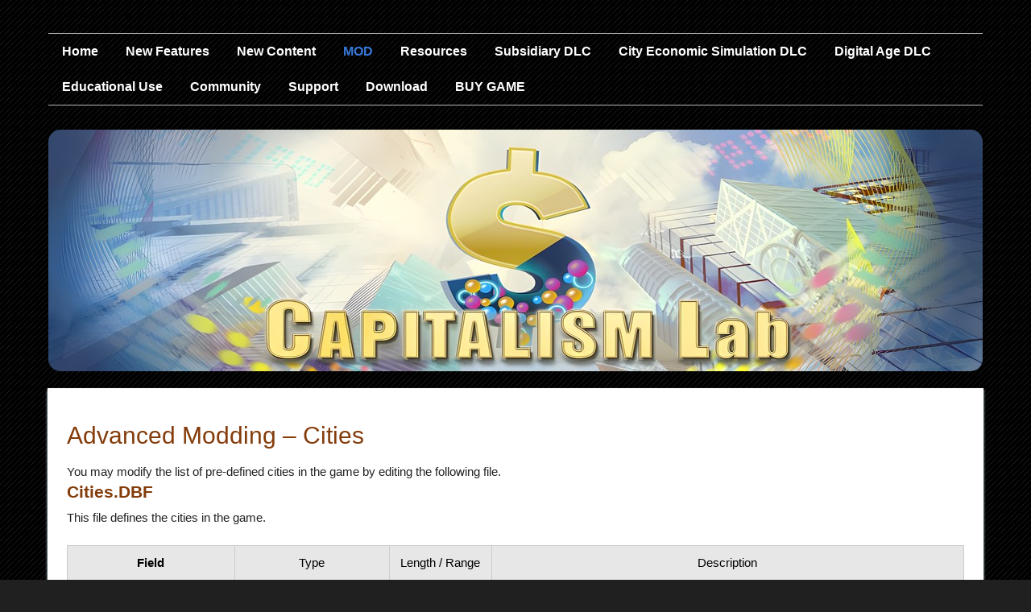

--- FILE ---
content_type: text/html; charset=UTF-8
request_url: https://www.capitalismlab.com/mod/advanced-modding/advanced-modding-cities/
body_size: 11063
content:
<!DOCTYPE html>
<html xmlns="http://www.w3.org/1999/xhtml" lang="en-US" prefix="og: http://ogp.me/ns#">
<head>

	<meta http-equiv="Content-Type" content="text/html; charset=UTF-8"/>
	<meta name="viewport" content="width=device-width, initial-scale=1"/>
	<meta http-equiv="X-UA-Compatible" content="IE=edge,chrome=1">

	<style>img {border-radius:15px;!important}</style>

	<title>Advanced Modding - Cities - Capitalism Lab</title>


<link rel="canonical" href="https://www.capitalismlab.com/mod/advanced-modding/advanced-modding-cities/"/>
<meta property="og:locale" content="en_US"/>
<meta property="og:type" content="article"/>
<meta property="og:title" content="Advanced Modding - Cities - Capitalism Lab"/>
<meta property="og:description" content="Advanced Modding &#8211; Cities You may modify the list of pre-defined cities in the game by editing the following file. Cities.DBF This file defines the cities in the game. Field Type Length / Range Description NAME Character 20 chars The city name. COUNTRY Character 20 chars The country where the city is part of. POPULATION &hellip;"/>
<meta property="og:url" content="https://www.capitalismlab.com/mod/advanced-modding/advanced-modding-cities/"/>
<meta property="og:site_name" content="Capitalism Lab"/>
<meta property="article:publisher" content="https://www.facebook.com/capitalism2/"/>
<meta name="twitter:card" content="summary"/>
<meta name="twitter:description" content="Advanced Modding &#8211; Cities You may modify the list of pre-defined cities in the game by editing the following file. Cities.DBF This file defines the cities in the game. Field Type Length / Range Description NAME Character 20 chars The city name. COUNTRY Character 20 chars The country where the city is part of. POPULATION [&hellip;]"/>
<meta name="twitter:title" content="Advanced Modding - Cities - Capitalism Lab"/>
<script type='application/ld+json'>{"@context":"http:\/\/schema.org","@type":"WebSite","@id":"#website","url":"https:\/\/www.capitalismlab.com\/","name":"Capitalism Lab","potentialAction":{"@type":"SearchAction","target":"https:\/\/www.capitalismlab.com\/?s={search_term_string}","query-input":"required name=search_term_string"}}</script>
<script type='application/ld+json'>{"@context":"http:\/\/schema.org","@type":"Organization","url":"https:\/\/www.capitalismlab.com\/mod\/advanced-modding\/advanced-modding-cities\/","sameAs":["https:\/\/www.facebook.com\/capitalism2\/"],"@id":"#organization","name":"Enlight Software Limited","logo":""}</script>


<link rel='dns-prefetch' href='//s.w.org'/>
<link rel="alternate" type="application/rss+xml" title="Capitalism Lab &raquo; Feed" href="https://www.capitalismlab.com/feed/"/>
<link rel="alternate" type="application/rss+xml" title="Capitalism Lab &raquo; Comments Feed" href="https://www.capitalismlab.com/comments/feed/"/>
		<script>window._wpemojiSettings={"baseUrl":"https:\/\/s.w.org\/images\/core\/emoji\/2.3\/72x72\/","ext":".png","svgUrl":"https:\/\/s.w.org\/images\/core\/emoji\/2.3\/svg\/","svgExt":".svg","source":{"concatemoji":"https:\/\/www.capitalismlab.com\/wp\/wp-includes\/js\/wp-emoji-release.min.js?ver=4.8.25"}};
!function(t,a,e){var r,i,n,o=a.createElement("canvas"),l=o.getContext&&o.getContext("2d");function c(t){var e=a.createElement("script");e.src=t,e.defer=e.type="text/javascript",a.getElementsByTagName("head")[0].appendChild(e)}for(n=Array("flag","emoji4"),e.supports={everything:!0,everythingExceptFlag:!0},i=0;i<n.length;i++)e.supports[n[i]]=function(t){var e,a=String.fromCharCode;if(!l||!l.fillText)return!1;switch(l.clearRect(0,0,o.width,o.height),l.textBaseline="top",l.font="600 32px Arial",t){case"flag":return(l.fillText(a(55356,56826,55356,56819),0,0),e=o.toDataURL(),l.clearRect(0,0,o.width,o.height),l.fillText(a(55356,56826,8203,55356,56819),0,0),e===o.toDataURL())?!1:(l.clearRect(0,0,o.width,o.height),l.fillText(a(55356,57332,56128,56423,56128,56418,56128,56421,56128,56430,56128,56423,56128,56447),0,0),e=o.toDataURL(),l.clearRect(0,0,o.width,o.height),l.fillText(a(55356,57332,8203,56128,56423,8203,56128,56418,8203,56128,56421,8203,56128,56430,8203,56128,56423,8203,56128,56447),0,0),e!==o.toDataURL());case"emoji4":return l.fillText(a(55358,56794,8205,9794,65039),0,0),e=o.toDataURL(),l.clearRect(0,0,o.width,o.height),l.fillText(a(55358,56794,8203,9794,65039),0,0),e!==o.toDataURL()}return!1}(n[i]),e.supports.everything=e.supports.everything&&e.supports[n[i]],"flag"!==n[i]&&(e.supports.everythingExceptFlag=e.supports.everythingExceptFlag&&e.supports[n[i]]);e.supports.everythingExceptFlag=e.supports.everythingExceptFlag&&!e.supports.flag,e.DOMReady=!1,e.readyCallback=function(){e.DOMReady=!0},e.supports.everything||(r=function(){e.readyCallback()},a.addEventListener?(a.addEventListener("DOMContentLoaded",r,!1),t.addEventListener("load",r,!1)):(t.attachEvent("onload",r),a.attachEvent("onreadystatechange",function(){"complete"===a.readyState&&e.readyCallback()})),(r=e.source||{}).concatemoji?c(r.concatemoji):r.wpemoji&&r.twemoji&&(c(r.twemoji),c(r.wpemoji)))}(window,document,window._wpemojiSettings);</script>
		<style>img.wp-smiley, img.emoji{display:inline !important;border:none !important;box-shadow:none !important;height:1em !important;width:1em !important;margin:0 .07em !important;vertical-align:-0.1em !important;background:none !important;padding:0 !important;}</style>
<link rel='stylesheet' id='rundown-main-style-css' href='https://www.capitalismlab.com/wp/wp-content/themes/rundown/style.css?ver=1767291256' type='text/css' media='all'/>
<script>if(document.location.protocol!="https:"){document.location=document.URL.replace(/^http:/i, "https:");}</script><script src='https://www.capitalismlab.com/wp/wp-includes/js/jquery/jquery.js?ver=1.12.4'></script>
<script src='https://www.capitalismlab.com/wp/wp-includes/js/jquery/jquery-migrate.min.js?ver=1.4.1'></script>
<script src='https://www.capitalismlab.com/wp/wp-content/themes/rundown/script/rundown-script.js?ver=4.8.25'></script>
<link rel='https://api.w.org/' href='https://www.capitalismlab.com/wp-json/'/>
<link rel="EditURI" type="application/rsd+xml" title="RSD" href="https://www.capitalismlab.com/wp/xmlrpc.php?rsd"/>
<link rel="wlwmanifest" type="application/wlwmanifest+xml" href="https://www.capitalismlab.com/wp/wp-includes/wlwmanifest.xml"/> 
<meta name="generator" content="WordPress 4.8.25"/>
<link rel='shortlink' href='https://www.capitalismlab.com/?p=1137'/>
<link rel="alternate" type="application/json+oembed" href="https://www.capitalismlab.com/wp-json/oembed/1.0/embed?url=https%3A%2F%2Fwww.capitalismlab.com%2Fmod%2Fadvanced-modding%2Fadvanced-modding-cities%2F"/>
<link rel="alternate" type="text/xml+oembed" href="https://www.capitalismlab.com/wp-json/oembed/1.0/embed?url=https%3A%2F%2Fwww.capitalismlab.com%2Fmod%2Fadvanced-modding%2Fadvanced-modding-cities%2F&#038;format=xml"/>
<!--[if IE]>
	<link href="https://www.capitalismlab.com/wp/wp-content/themes/rundown/styles/ie.css" rel="stylesheet" type="text/css"/>
<![endif]-->
<style id="custom-background-css">body.custom-background{background-color:#202020;background-image:url("https://www.capitalismlab.com/wp/wp-content/uploads/2017/07/black_twill.png");background-position:left top;background-size:auto;background-repeat:repeat;background-attachment:scroll;}</style>
<link rel="icon" href="https://www.capitalismlab.com/wp/wp-content/uploads/2020/12/CapLabIcon_256X256-32x32.png" sizes="32x32"/>
<link rel="icon" href="https://www.capitalismlab.com/wp/wp-content/uploads/2020/12/CapLabIcon_256X256-192x192.png" sizes="192x192"/>
<link rel="apple-touch-icon-precomposed" href="https://www.capitalismlab.com/wp/wp-content/uploads/2020/12/CapLabIcon_256X256-180x180.png"/>
<meta name="msapplication-TileImage" content="https://www.capitalismlab.com/wp/wp-content/uploads/2020/12/CapLabIcon_256X256.png"/>
		<style id="wp-custom-css">.rounded-corners{border-radius:15px;border:none;}</style>
	
</head>

<body data-rsssl=1 class="page-template page-template-page-fullwidth page-template-page-fullwidth-php page page-id-1137 page-child parent-pageid-104 custom-background">

	
	<div id="wrapper">

	<div id="header">

		
		<div id="primarynav" class="menu-main-menu-container"><ul id="menu-main-menu" class="menu"><li id="menu-item-452" class="menu-item menu-item-type-post_type menu-item-object-page menu-item-home menu-item-452"><a href="https://www.capitalismlab.com/">Home</a></li> <li id="menu-item-31" class="menu-item menu-item-type-post_type menu-item-object-page menu-item-has-children menu-item-31"><a href="https://www.capitalismlab.com/new-features/">New Features</a> <ul class="sub-menu"> <li id="menu-item-41" class="menu-item menu-item-type-post_type menu-item-object-page menu-item-41"><a href="https://www.capitalismlab.com/new-features/new-display-modes/">New Display Modes</a></li> <li id="menu-item-40" class="menu-item menu-item-type-post_type menu-item-object-page menu-item-40"><a href="https://www.capitalismlab.com/new-features/land-plots/">Land Plots</a></li> <li id="menu-item-87" class="menu-item menu-item-type-post_type menu-item-object-page menu-item-87"><a href="https://www.capitalismlab.com/new-features/enhanced-sim-apts-commercial-bldgs/">Enhanced Simulation Apartments and Commercial Buildings</a></li> <li id="menu-item-97" class="menu-item menu-item-type-post_type menu-item-object-page menu-item-97"><a href="https://www.capitalismlab.com/new-features/community-and-sports-facilities/">Community and Sports Facilities</a></li> <li id="menu-item-109" class="menu-item menu-item-type-post_type menu-item-object-page menu-item-109"><a href="https://www.capitalismlab.com/new-features/city-dynamics/">City Dynamics</a></li> <li id="menu-item-116" class="menu-item menu-item-type-post_type menu-item-object-page menu-item-116"><a href="https://www.capitalismlab.com/new-features/enhanced-macroeconomic-simulation/">Enhanced Macroeconomic Simulation</a></li> <li id="menu-item-133" class="menu-item menu-item-type-post_type menu-item-object-page menu-item-133"><a href="https://www.capitalismlab.com/new-features/inflation/">Inflation Simulation</a></li> <li id="menu-item-191" class="menu-item menu-item-type-post_type menu-item-object-page menu-item-191"><a href="https://www.capitalismlab.com/new-features/product-class-expertise/">Product Class Expertise and Knowledge Points</a></li> <li id="menu-item-195" class="menu-item menu-item-type-post_type menu-item-object-page menu-item-195"><a href="https://www.capitalismlab.com/new-features/technology-disruption/">Technology Disruption</a></li> <li id="menu-item-199" class="menu-item menu-item-type-post_type menu-item-object-page menu-item-199"><a href="https://www.capitalismlab.com/new-features/intangible-asset-technology/">Intangible Asset: Technology</a></li> </ul> </li> <li id="menu-item-30" class="menu-item menu-item-type-post_type menu-item-object-page menu-item-has-children menu-item-30"><a href="https://www.capitalismlab.com/new-content/">New Content</a> <ul class="sub-menu"> <li id="menu-item-49" class="menu-item menu-item-type-post_type menu-item-object-page menu-item-49"><a href="https://www.capitalismlab.com/new-content/scenario-games/">Scenario Games</a></li> <li id="menu-item-498" class="menu-item menu-item-type-post_type menu-item-object-page menu-item-has-children menu-item-498"><a href="https://www.capitalismlab.com/scripts/">User-defined Scripts</a> <ul class="sub-menu"> <li id="menu-item-499" class="menu-item menu-item-type-post_type menu-item-object-page menu-item-499"><a href="https://www.capitalismlab.com/scripts/script-basics/">Script Basics</a></li> <li id="menu-item-8957" class="menu-item menu-item-type-post_type menu-item-object-page menu-item-8957"><a href="https://www.capitalismlab.com/script-generator/">Capitalism Lab Script Generator</a></li> <li id="menu-item-504" class="menu-item menu-item-type-post_type menu-item-object-page menu-item-504"><a href="https://www.capitalismlab.com/scripts/script-environment/">Script – Environment</a></li> <li id="menu-item-505" class="menu-item menu-item-type-post_type menu-item-object-page menu-item-505"><a href="https://www.capitalismlab.com/scripts/script-competitors/">Script – Competitors</a></li> <li id="menu-item-503" class="menu-item menu-item-type-post_type menu-item-object-page menu-item-503"><a href="https://www.capitalismlab.com/scripts/script-products/">Script – Products</a></li> <li id="menu-item-506" class="menu-item menu-item-type-post_type menu-item-object-page menu-item-506"><a href="https://www.capitalismlab.com/scripts/script-cities/">Script – Cities</a></li> <li id="menu-item-500" class="menu-item menu-item-type-post_type menu-item-object-page menu-item-500"><a href="https://www.capitalismlab.com/scripts/script-special-rules/">Script – Special Rules</a></li> <li id="menu-item-502" class="menu-item menu-item-type-post_type menu-item-object-page menu-item-502"><a href="https://www.capitalismlab.com/scripts/script-locks/">Script – Locks</a></li> <li id="menu-item-501" class="menu-item menu-item-type-post_type menu-item-object-page menu-item-501"><a href="https://www.capitalismlab.com/scripts/script-player-expertise/">Script – Player Expertise</a></li> <li id="menu-item-816" class="menu-item menu-item-type-post_type menu-item-object-page menu-item-has-children menu-item-816"><a href="https://www.capitalismlab.com/scripts/script-goals/">Script – Goals</a> <ul class="sub-menu"> <li id="menu-item-820" class="menu-item menu-item-type-post_type menu-item-object-page menu-item-820"><a href="https://www.capitalismlab.com/scripts/script-goals/script-goal-header/">Script – Goal header</a></li> <li id="menu-item-819" class="menu-item menu-item-type-post_type menu-item-object-page menu-item-819"><a href="https://www.capitalismlab.com/scripts/script-goals/script-goal-values/">Script – Goal Values</a></li> <li id="menu-item-818" class="menu-item menu-item-type-post_type menu-item-object-page menu-item-818"><a href="https://www.capitalismlab.com/scripts/script-goals/script-goal-industries-products/">Script – Goal Industries and Products</a></li> <li id="menu-item-817" class="menu-item menu-item-type-post_type menu-item-object-page menu-item-817"><a href="https://www.capitalismlab.com/scripts/script-goals/script-goal-rewards-penalties/">Script – Goal Rewards and Penalties</a></li> </ul> </li> <li id="menu-item-1673" class="menu-item menu-item-type-post_type menu-item-object-page menu-item-1673"><a href="https://www.capitalismlab.com/scripts/script-dlcs/">Script – DLCs</a></li> <li id="menu-item-815" class="menu-item menu-item-type-post_type menu-item-object-page menu-item-815"><a href="https://www.capitalismlab.com/scripts/script-challenge-game/">Script – Challenge Game</a></li> <li id="menu-item-814" class="menu-item menu-item-type-post_type menu-item-object-page menu-item-814"><a href="https://www.capitalismlab.com/scripts/script-pre-defined-scripts/">Script – Pre-defined Scripts</a></li> </ul> </li> <li id="menu-item-509" class="menu-item menu-item-type-post_type menu-item-object-page menu-item-has-children menu-item-509"><a href="https://www.capitalismlab.com/improvements/interfaces/">Interface Improvements</a> <ul class="sub-menu"> <li id="menu-item-1885" class="menu-item menu-item-type-post_type menu-item-object-page menu-item-1885"><a href="https://www.capitalismlab.com/analysis-mode-factories/">Analysis Mode For Factories</a></li> <li id="menu-item-518" class="menu-item menu-item-type-post_type menu-item-object-page menu-item-518"><a href="https://www.capitalismlab.com/improvements/interfaces/auto-set-up-factory-production/">Auto Setup Factory Production</a></li> <li id="menu-item-6313" class="menu-item menu-item-type-post_type menu-item-object-page menu-item-6313"><a href="https://www.capitalismlab.com/improvements/interfaces/auto-setup-farm-production/">Auto Setup Farm Production</a></li> <li id="menu-item-8304" class="menu-item menu-item-type-post_type menu-item-object-page menu-item-8304"><a href="https://www.capitalismlab.com/new-product-research-list/">New Product Research List</a></li> <li id="menu-item-8041" class="menu-item menu-item-type-post_type menu-item-object-page menu-item-8041"><a href="https://www.capitalismlab.com/info-sorting/">Sorting Functions in Capitalism Lab</a></li> <li id="menu-item-566" class="menu-item menu-item-type-post_type menu-item-object-page menu-item-566"><a href="https://www.capitalismlab.com/improvements/improved-layout-plan-library/">Improved Layout Plan Library</a></li> <li id="menu-item-4016" class="menu-item menu-item-type-post_type menu-item-object-page menu-item-4016"><a href="https://www.capitalismlab.com/improvements/layout-plan-libraries-mods/">Layout Plan Libraries for MODs</a></li> <li id="menu-item-4455" class="menu-item menu-item-type-post_type menu-item-object-page menu-item-4455"><a href="https://www.capitalismlab.com/improvements/firm-duplication/">Firm Duplication</a></li> <li id="menu-item-607" class="menu-item menu-item-type-post_type menu-item-object-page menu-item-607"><a href="https://www.capitalismlab.com/improvements/firm-relocation/">Firm Relocation and Description</a></li> <li id="menu-item-413" class="menu-item menu-item-type-post_type menu-item-object-page menu-item-413"><a href="https://www.capitalismlab.com/new-content/person-report-enhancement/">Person Report Enhancement</a></li> <li id="menu-item-408" class="menu-item menu-item-type-post_type menu-item-object-page menu-item-408"><a href="https://www.capitalismlab.com/new-content/stock-market-enhancement/">Stock Market Enhancement</a></li> <li id="menu-item-528" class="menu-item menu-item-type-post_type menu-item-object-page menu-item-528"><a href="https://www.capitalismlab.com/improvements/interfaces/assign-firm-manager/">Assign Firm Manager Interface</a></li> </ul> </li> <li id="menu-item-29" class="menu-item menu-item-type-post_type menu-item-object-page menu-item-has-children menu-item-29"><a href="https://www.capitalismlab.com/improvements/">Gameplay Improvements</a> <ul class="sub-menu"> <li id="menu-item-436" class="menu-item menu-item-type-post_type menu-item-object-page menu-item-436"><a href="https://www.capitalismlab.com/improvements/improved-ai/">Improved AI</a></li> <li id="menu-item-445" class="menu-item menu-item-type-post_type menu-item-object-page menu-item-445"><a href="https://www.capitalismlab.com/improvements/product-reinvention/">Product Reinvention</a></li> <li id="menu-item-472" class="menu-item menu-item-type-post_type menu-item-object-page menu-item-472"><a href="https://www.capitalismlab.com/improvements/mini-map/">Mini-Map</a></li> <li id="menu-item-491" class="menu-item menu-item-type-post_type menu-item-object-page menu-item-491"><a href="https://www.capitalismlab.com/improvements/natural-resources/">Natural Resources</a></li> <li id="menu-item-606" class="menu-item menu-item-type-post_type menu-item-object-page menu-item-606"><a href="https://www.capitalismlab.com/improvements/mega-product-class/">Mega Product Class</a></li> <li id="menu-item-558" class="menu-item menu-item-type-post_type menu-item-object-page menu-item-558"><a href="https://www.capitalismlab.com/improvements/management-policies/">Enhanced Management Policies</a></li> <li id="menu-item-570" class="menu-item menu-item-type-post_type menu-item-object-page menu-item-570"><a href="https://www.capitalismlab.com/improvements/improved-gameplay-balance/">Improved Gameplay Balance</a></li> <li id="menu-item-576" class="menu-item menu-item-type-post_type menu-item-object-page menu-item-576"><a href="https://www.capitalismlab.com/improvements/headquarters/">Headquarters</a></li> </ul> </li> <li id="menu-item-236" class="menu-item menu-item-type-post_type menu-item-object-page menu-item-236"><a href="https://www.capitalismlab.com/new-content/retail-simulation-enhancement/">Retail Simulation Enhancement</a></li> <li id="menu-item-266" class="menu-item menu-item-type-post_type menu-item-object-page menu-item-266"><a href="https://www.capitalismlab.com/new-content/warehouse/">Warehouse</a></li> <li id="menu-item-342" class="menu-item menu-item-type-post_type menu-item-object-page menu-item-342"><a href="https://www.capitalismlab.com/new-content/build-media-firms/">Build Media Firms</a></li> <li id="menu-item-362" class="menu-item menu-item-type-post_type menu-item-object-page menu-item-362"><a href="https://www.capitalismlab.com/new-content/new-products/">New Products</a></li> <li id="menu-item-379" class="menu-item menu-item-type-post_type menu-item-object-page menu-item-379"><a href="https://www.capitalismlab.com/new-content/enhanced-product-simulation/">Enhanced Product Simulation</a></li> <li id="menu-item-2901" class="menu-item menu-item-type-post_type menu-item-object-page menu-item-has-children menu-item-2901"><a href="https://www.capitalismlab.com/new-content/supply-management-tools/">Supply Management Tools</a> <ul class="sub-menu"> <li id="menu-item-552" class="menu-item menu-item-type-post_type menu-item-object-page menu-item-552"><a href="https://www.capitalismlab.com/new-content/batch-switching-supplier/">Batch Switching Supplier</a></li> <li id="menu-item-532" class="menu-item menu-item-type-post_type menu-item-object-page menu-item-532"><a href="https://www.capitalismlab.com/new-content/redirect-supply-links/">Redirect Supply Links</a></li> </ul> </li> </ul> </li> <li id="menu-item-27" class="menu-item menu-item-type-post_type menu-item-object-page current-page-ancestor current-menu-ancestor current_page_ancestor menu-item-has-children menu-item-27"><a href="https://www.capitalismlab.com/mod/">MOD</a> <ul class="sub-menu"> <li id="menu-item-1096" class="menu-item menu-item-type-post_type menu-item-object-page menu-item-1096"><a href="https://www.capitalismlab.com/mod/download-user-created-mods/">Download User-created MODs</a></li> <li id="menu-item-1112" class="menu-item menu-item-type-post_type menu-item-object-page menu-item-1112"><a href="https://www.capitalismlab.com/mod/how-to-use-a-mod/">How to Use a MOD</a></li> <li id="menu-item-1128" class="menu-item menu-item-type-post_type menu-item-object-page menu-item-1128"><a href="https://www.capitalismlab.com/mod/how-to-make-a-mod/">How to Make a MOD</a></li> <li id="menu-item-120" class="menu-item menu-item-type-post_type menu-item-object-page current-page-ancestor current-menu-ancestor current-menu-parent current-page-parent current_page_parent current_page_ancestor menu-item-has-children menu-item-120"><a href="https://www.capitalismlab.com/mod/advanced-modding/">Advanced Modding</a> <ul class="sub-menu"> <li id="menu-item-121" class="menu-item menu-item-type-post_type menu-item-object-page menu-item-121"><a href="https://www.capitalismlab.com/mod/advanced-modding/advanced-modding-products/">Advanced Modding – Products</a></li> <li id="menu-item-119" class="menu-item menu-item-type-post_type menu-item-object-page menu-item-119"><a href="https://www.capitalismlab.com/mod/advanced-modding/advanced-modding-farming/">Advanced Modding – Farming</a></li> <li id="menu-item-1133" class="menu-item menu-item-type-post_type menu-item-object-page menu-item-1133"><a href="https://www.capitalismlab.com/mod/advanced-modding/advanced-modding-manufacturing/">Advanced Modding – Manufacturing</a></li> <li id="menu-item-1136" class="menu-item menu-item-type-post_type menu-item-object-page menu-item-1136"><a href="https://www.capitalismlab.com/mod/advanced-modding/advanced-modding-natural-resources/">Advanced Modding – Natural Resources</a></li> <li id="menu-item-1139" class="menu-item menu-item-type-post_type menu-item-object-page current-menu-item page_item page-item-1137 current_page_item menu-item-1139"><a href="https://www.capitalismlab.com/mod/advanced-modding/advanced-modding-cities/">Advanced Modding – Cities</a></li> <li id="menu-item-1146" class="menu-item menu-item-type-post_type menu-item-object-page menu-item-1146"><a href="https://www.capitalismlab.com/mod/advanced-modding/advanced-modding-buildings/">Advanced Modding – Buildings</a></li> <li id="menu-item-1150" class="menu-item menu-item-type-post_type menu-item-object-page menu-item-1150"><a href="https://www.capitalismlab.com/mod/advanced-modding/advanced-modding-adding-new-buildings/">Advanced Modding – Adding New Buildings</a></li> <li id="menu-item-1417" class="menu-item menu-item-type-post_type menu-item-object-page menu-item-1417"><a href="https://www.capitalismlab.com/link-ai-persons-specific-companies/">Link AI persons to specific companies</a></li> </ul> </li> <li id="menu-item-1156" class="menu-item menu-item-type-post_type menu-item-object-page menu-item-has-children menu-item-1156"><a href="https://www.capitalismlab.com/mod/mod-tutorials/">MOD Tutorials</a> <ul class="sub-menu"> <li id="menu-item-1171" class="menu-item menu-item-type-post_type menu-item-object-page menu-item-1171"><a href="https://www.capitalismlab.com/mod/mod-tutorials/modding-tutorial-blackberry/">Modding Tutorial – Blackberry</a></li> <li id="menu-item-1185" class="menu-item menu-item-type-post_type menu-item-object-page menu-item-1185"><a href="https://www.capitalismlab.com/mod/mod-tutorials/modding-tutorial-blackberry-water/">Modding Tutorial – Blackberry Water</a></li> <li id="menu-item-1197" class="menu-item menu-item-type-post_type menu-item-object-page menu-item-1197"><a href="https://www.capitalismlab.com/mod/mod-tutorials/modding-tutorial-diamond/">Modding Tutorial – Diamond</a></li> </ul> </li> <li id="menu-item-1202" class="menu-item menu-item-type-post_type menu-item-object-page menu-item-has-children menu-item-1202"><a href="https://www.capitalismlab.com/mod/modding-dlc-features/">Modding for DLC Features</a> <ul class="sub-menu"> <li id="menu-item-1206" class="menu-item menu-item-type-post_type menu-item-object-page menu-item-1206"><a href="https://www.capitalismlab.com/mod/modding-dlc-features/modding-technologies/">Modding – Technologies</a></li> <li id="menu-item-1209" class="menu-item menu-item-type-post_type menu-item-object-page menu-item-1209"><a href="https://www.capitalismlab.com/mod/modding-dlc-features/modding-product-customization/">Modding – Product Customization</a></li> <li id="menu-item-1861" class="menu-item menu-item-type-post_type menu-item-object-page menu-item-1861"><a href="https://www.capitalismlab.com/modding-digital-age/">Modding – Digital Age</a></li> <li id="menu-item-4712" class="menu-item menu-item-type-post_type menu-item-object-page menu-item-4712"><a href="https://www.capitalismlab.com/mod/modding-dlc-features/modding-service-firms/">Modding – Service Firms</a></li> </ul> </li> <li id="menu-item-7903" class="menu-item menu-item-type-post_type menu-item-object-page menu-item-7903"><a href="https://www.capitalismlab.com/advanced-modding-guide/">Advanced Modding Guide</a></li> <li id="menu-item-4496" class="menu-item menu-item-type-post_type menu-item-object-page menu-item-4496"><a href="https://www.capitalismlab.com/improvements/layout-plan-libraries-mods/">Layout Plan Libraries for MODs</a></li> <li id="menu-item-4495" class="menu-item menu-item-type-post_type menu-item-object-page menu-item-4495"><a href="https://www.capitalismlab.com/mod/mod-scenarios/">MOD Scenarios</a></li> <li id="menu-item-1215" class="menu-item menu-item-type-post_type menu-item-object-page menu-item-1215"><a href="https://www.capitalismlab.com/mod/use-script-load-mod/">Use a Script to Load a MOD</a></li> <li id="menu-item-1218" class="menu-item menu-item-type-post_type menu-item-object-page menu-item-1218"><a href="https://www.capitalismlab.com/mod/mod-data-size-limits/">MOD – Data Size Limits</a></li> </ul> </li> <li id="menu-item-28" class="menu-item menu-item-type-post_type menu-item-object-page menu-item-has-children menu-item-28"><a href="https://www.capitalismlab.com/resources/">Resources</a> <ul class="sub-menu"> <li id="menu-item-6216" class="menu-item menu-item-type-post_type menu-item-object-page menu-item-6216"><a href="https://www.capitalismlab.com/business-strategy-game/">Recognition and Awards</a></li> <li id="menu-item-428" class="menu-item menu-item-type-post_type menu-item-object-page menu-item-has-children menu-item-428"><a href="https://www.capitalismlab.com/shortcut-keys/">Capitalism Lab shortcut keys</a> <ul class="sub-menu"> <li id="menu-item-2722" class="menu-item menu-item-type-post_type menu-item-object-page menu-item-2722"><a href="https://www.capitalismlab.com/improvements/cheat-keys/">Cheat Keys</a></li> </ul> </li> <li id="menu-item-702" class="menu-item menu-item-type-post_type menu-item-object-page menu-item-702"><a href="https://www.capitalismlab.com/challenge-games/">Challenge Games</a></li> <li id="menu-item-4614" class="menu-item menu-item-type-post_type menu-item-object-page menu-item-4614"><a href="https://www.capitalismlab.com/using-user-translated-game-text/">Using User-translated Game Text</a></li> <li id="menu-item-733" class="menu-item menu-item-type-post_type menu-item-object-page menu-item-733"><a href="https://www.capitalismlab.com/resources/translate-game-text/">How To Translate Game Text</a></li> <li id="menu-item-2170" class="menu-item menu-item-type-post_type menu-item-object-page menu-item-has-children menu-item-2170"><a href="https://www.capitalismlab.com/resources/building-real-estate-empire/">Real Estate Simulation</a> <ul class="sub-menu"> <li id="menu-item-2172" class="menu-item menu-item-type-post_type menu-item-object-page menu-item-2172"><a href="https://www.capitalismlab.com/resources/the-shanghai-evolution/">The Evolution of Shanghai from 1990 to 2010</a></li> <li id="menu-item-2174" class="menu-item menu-item-type-post_type menu-item-object-page menu-item-2174"><a href="https://www.capitalismlab.com/resources/office-space/">Office Space – Building a Real Estate Emporium</a></li> </ul> </li> <li id="menu-item-7196" class="menu-item menu-item-type-post_type menu-item-object-page menu-item-7196"><a href="https://www.capitalismlab.com/tips-for-learning/">Essential Tips for Learning Capitalism Lab</a></li> <li id="menu-item-8954" class="menu-item menu-item-type-post_type menu-item-object-page menu-item-8954"><a href="https://www.capitalismlab.com/beginners_guide/">Beginners Guide</a></li> <li id="menu-item-745" class="menu-item menu-item-type-post_type menu-item-object-page menu-item-745"><a href="https://www.capitalismlab.com/resources/gameplay-faq/">Gameplay FAQ</a></li> <li id="menu-item-742" class="menu-item menu-item-type-post_type menu-item-object-page menu-item-742"><a href="https://www.capitalismlab.com/resources/strategy-tips/">Strategy Tips and Guides</a></li> <li id="menu-item-7197" class="menu-item menu-item-type-post_type menu-item-object-page menu-item-7197"><a href="https://www.capitalismlab.com/amp-up-challenge/">6 Ways to Amp Up the Challenge</a></li> </ul> </li> <li id="menu-item-26" class="menu-item menu-item-type-post_type menu-item-object-page menu-item-has-children menu-item-26"><a href="https://www.capitalismlab.com/subsidiary-dlc/">Subsidiary DLC</a> <ul class="sub-menu"> <li id="menu-item-1000" class="menu-item menu-item-type-post_type menu-item-object-page menu-item-1000"><a href="https://www.capitalismlab.com/subsidiary-dlc/">Buy Subsidiary DLC</a></li> <li id="menu-item-843" class="menu-item menu-item-type-post_type menu-item-object-page menu-item-843"><a href="https://www.capitalismlab.com/subsidiary-dlc/dlc-menu/">DLC Menu</a></li> <li id="menu-item-852" class="menu-item menu-item-type-post_type menu-item-object-page menu-item-852"><a href="https://www.capitalismlab.com/subsidiary-dlc/dlc-new-game-settings/">DLC New Game Settings</a></li> <li id="menu-item-865" class="menu-item menu-item-type-post_type menu-item-object-page menu-item-865"><a href="https://www.capitalismlab.com/subsidiary-dlc/set-new-subsidiary-company/">Set Up a New Subsidiary Company</a></li> <li id="menu-item-882" class="menu-item menu-item-type-post_type menu-item-object-page menu-item-has-children menu-item-882"><a href="https://www.capitalismlab.com/subsidiary-dlc/subsidiary-control/">Greater Control over Subsidiaries</a> <ul class="sub-menu"> <li id="menu-item-3021" class="menu-item menu-item-type-post_type menu-item-object-page menu-item-3021"><a href="https://www.capitalismlab.com/subsidiary-dlc/mass-transfer-firms/">Mass Transfer Firms</a></li> </ul> </li> <li id="menu-item-7176" class="menu-item menu-item-type-post_type menu-item-object-page menu-item-7176"><a href="https://www.capitalismlab.com/subsidiary-management-policies/">Subsidiary Company’s Management Policies</a></li> <li id="menu-item-890" class="menu-item menu-item-type-post_type menu-item-object-page menu-item-890"><a href="https://www.capitalismlab.com/subsidiary-dlc/subsidiary-financial-management/">Subsidiary Financial Management</a></li> <li id="menu-item-897" class="menu-item menu-item-type-post_type menu-item-object-page menu-item-897"><a href="https://www.capitalismlab.com/subsidiary-dlc/initial-public-offering-ipo/">Initial Public Offering (IPO)</a></li> <li id="menu-item-4362" class="menu-item menu-item-type-post_type menu-item-object-page menu-item-4362"><a href="https://www.capitalismlab.com/subsidiary-dlc/privatization/">Privatization</a></li> <li id="menu-item-1914" class="menu-item menu-item-type-post_type menu-item-object-page menu-item-1914"><a href="https://www.capitalismlab.com/subsidiary-dlc/new-scenarios/">New Scenarios</a></li> <li id="menu-item-905" class="menu-item menu-item-type-post_type menu-item-object-page menu-item-905"><a href="https://www.capitalismlab.com/subsidiary-dlc/merging-subsidiary-companies/">Merging Subsidiary Companies</a></li> <li id="menu-item-916" class="menu-item menu-item-type-post_type menu-item-object-page menu-item-916"><a href="https://www.capitalismlab.com/subsidiary-dlc/multiple-floors-system-retail-stores/">Multiple Floors System for Retail Stores</a></li> <li id="menu-item-934" class="menu-item menu-item-type-post_type menu-item-object-page menu-item-934"><a href="https://www.capitalismlab.com/subsidiary-dlc/product-customization/">Product Customization</a></li> <li id="menu-item-943" class="menu-item menu-item-type-post_type menu-item-object-page menu-item-943"><a href="https://www.capitalismlab.com/subsidiary-dlc/radical-rd-unit/">Radical R&#038;D Unit</a></li> </ul> </li> <li id="menu-item-241" class="menu-item menu-item-type-post_type menu-item-object-page menu-item-has-children menu-item-241"><a href="https://www.capitalismlab.com/ces-dlc/">City Economic Simulation DLC</a> <ul class="sub-menu"> <li id="menu-item-998" class="menu-item menu-item-type-post_type menu-item-object-page menu-item-998"><a href="https://www.capitalismlab.com/ces-dlc/">Buy City Economic Simulation DLC</a></li> <li id="menu-item-1012" class="menu-item menu-item-type-post_type menu-item-object-page menu-item-1012"><a href="https://www.capitalismlab.com/ces-dlc/government-mode/">Government Mode</a></li> <li id="menu-item-959" class="menu-item menu-item-type-post_type menu-item-object-page menu-item-959"><a href="https://www.capitalismlab.com/ces-dlc/city-competitiveness-ratings/">City Competitiveness Ratings</a></li> <li id="menu-item-1018" class="menu-item menu-item-type-post_type menu-item-object-page menu-item-1018"><a href="https://www.capitalismlab.com/ces-dlc/build-new-city/">Build a New City</a></li> <li id="menu-item-967" class="menu-item menu-item-type-post_type menu-item-object-page menu-item-967"><a href="https://www.capitalismlab.com/ces-dlc/new-scenarios/">New Scenarios </a></li> <li id="menu-item-258" class="menu-item menu-item-type-post_type menu-item-object-page menu-item-258"><a href="https://www.capitalismlab.com/ces-dlc/ultra-realistic-city-economic-simulation/">Ultra-realistic City Economic Simulation</a></li> <li id="menu-item-1048" class="menu-item menu-item-type-post_type menu-item-object-page menu-item-1048"><a href="https://www.capitalismlab.com/ces-dlc/political-parties/">Political Parties</a></li> <li id="menu-item-972" class="menu-item menu-item-type-post_type menu-item-object-page menu-item-972"><a href="https://www.capitalismlab.com/ces-dlc/political-influence/">Political Influence</a></li> <li id="menu-item-1078" class="menu-item menu-item-type-post_type menu-item-object-page menu-item-1078"><a href="https://www.capitalismlab.com/ces-dlc/landmarks/">Landmarks</a></li> <li id="menu-item-977" class="menu-item menu-item-type-post_type menu-item-object-page menu-item-977"><a href="https://www.capitalismlab.com/ces-dlc/survival-mode/">Survival Mode</a></li> <li id="menu-item-1038" class="menu-item menu-item-type-post_type menu-item-object-page menu-item-1038"><a href="https://www.capitalismlab.com/ces-dlc/nation-report/">Nation Report</a></li> <li id="menu-item-1092" class="menu-item menu-item-type-post_type menu-item-object-page menu-item-1092"><a href="https://www.capitalismlab.com/ces-dlc/forced-firm-relocation/">Forced Firm Relocation</a></li> <li id="menu-item-1061" class="menu-item menu-item-type-post_type menu-item-object-page menu-item-1061"><a href="https://www.capitalismlab.com/ces-dlc/influence-score/">Influence Score</a></li> <li id="menu-item-950" class="menu-item menu-item-type-post_type menu-item-object-page menu-item-950"><a href="https://www.capitalismlab.com/ces-dlc/dlc-downloadable-content-menu/">CES DLC Menu</a></li> <li id="menu-item-2618" class="menu-item menu-item-type-post_type menu-item-object-page menu-item-2618"><a href="https://www.capitalismlab.com/ces-dlc/new-game-settings/">CES DLC New Game Settings</a></li> <li id="menu-item-1053" class="menu-item menu-item-type-post_type menu-item-object-page menu-item-1053"><a href="https://www.capitalismlab.com/ces-dlc/city-goals/">City Goals</a></li> <li id="menu-item-1068" class="menu-item menu-item-type-post_type menu-item-object-page menu-item-1068"><a href="https://www.capitalismlab.com/ces-dlc/university-research-and-effects-of-education/">University Research</a></li> <li id="menu-item-1084" class="menu-item menu-item-type-post_type menu-item-object-page menu-item-1084"><a href="https://www.capitalismlab.com/ces-dlc/general-store/">General Store</a></li> <li id="menu-item-1027" class="menu-item menu-item-type-post_type menu-item-object-page menu-item-1027"><a href="https://www.capitalismlab.com/ces-dlc/new-minimap-modes/">New Minimap Modes</a></li> </ul> </li> <li id="menu-item-1705" class="menu-item menu-item-type-post_type menu-item-object-page menu-item-has-children menu-item-1705"><a href="https://www.capitalismlab.com/digital-age-dlc/">Digital Age DLC</a> <ul class="sub-menu"> <li id="menu-item-1718" class="menu-item menu-item-type-custom menu-item-object-custom menu-item-1718"><a href="https://www.capitalismlab.com/digital-age-dlc/">Buy Digital Age DLC</a></li> <li id="menu-item-1701" class="menu-item menu-item-type-post_type menu-item-object-page menu-item-1701"><a href="https://www.capitalismlab.com/digital-age-dlc/software-company/">Software Company</a></li> <li id="menu-item-1702" class="menu-item menu-item-type-post_type menu-item-object-page menu-item-1702"><a href="https://www.capitalismlab.com/digital-age-dlc/software-products/">Software Products</a></li> <li id="menu-item-1700" class="menu-item menu-item-type-post_type menu-item-object-page menu-item-1700"><a href="https://www.capitalismlab.com/digital-age-dlc/selling-software-products/">Selling Software Products</a></li> <li id="menu-item-1710" class="menu-item menu-item-type-post_type menu-item-object-page menu-item-1710"><a href="https://www.capitalismlab.com/digital-age-dlc/internet-companies/">Internet Companies</a></li> <li id="menu-item-1709" class="menu-item menu-item-type-post_type menu-item-object-page menu-item-1709"><a href="https://www.capitalismlab.com/digital-age-dlc/types-internet-companies/">Types of Internet Companies</a></li> <li id="menu-item-1708" class="menu-item menu-item-type-post_type menu-item-object-page menu-item-1708"><a href="https://www.capitalismlab.com/digital-age-dlc/e-commerce/">E-Commerce</a></li> <li id="menu-item-1704" class="menu-item menu-item-type-post_type menu-item-object-page menu-item-1704"><a href="https://www.capitalismlab.com/digital-age-dlc/talent-system/">Talent System</a></li> <li id="menu-item-1712" class="menu-item menu-item-type-post_type menu-item-object-page menu-item-1712"><a href="https://www.capitalismlab.com/digital-age-dlc/technology-research/">Technology Research</a></li> <li id="menu-item-1703" class="menu-item menu-item-type-post_type menu-item-object-page menu-item-1703"><a href="https://www.capitalismlab.com/digital-age-dlc/software-report/">Software Report</a></li> <li id="menu-item-1699" class="menu-item menu-item-type-post_type menu-item-object-page menu-item-1699"><a href="https://www.capitalismlab.com/digital-age-dlc/operating-system/">Operating System</a></li> <li id="menu-item-1711" class="menu-item menu-item-type-post_type menu-item-object-page menu-item-1711"><a href="https://www.capitalismlab.com/digital-age-dlc/telecom/">Telecom</a></li> <li id="menu-item-1706" class="menu-item menu-item-type-post_type menu-item-object-page menu-item-1706"><a href="https://www.capitalismlab.com/digital-age-dlc/acquiring-private-company/">Acquiring a Private Company</a></li> <li id="menu-item-1707" class="menu-item menu-item-type-post_type menu-item-object-page menu-item-1707"><a href="https://www.capitalismlab.com/digital-age-dlc/digital-age-goals/">Digital Age Goals</a></li> <li id="menu-item-1716" class="menu-item menu-item-type-post_type menu-item-object-page menu-item-1716"><a href="https://www.capitalismlab.com/digital-age-dlc/new-game-settings/">Digital Age New Game Settings</a></li> </ul> </li> <li id="menu-item-5911" class="menu-item menu-item-type-post_type menu-item-object-page menu-item-has-children menu-item-5911"><a href="https://www.capitalismlab.com/education/">Educational Use</a> <ul class="sub-menu"> <li id="menu-item-775" class="menu-item menu-item-type-post_type menu-item-object-page menu-item-775"><a href="https://www.capitalismlab.com/educational-uses/">Educational Uses of Capitalism Lab</a></li> <li id="menu-item-5912" class="menu-item menu-item-type-post_type menu-item-object-page menu-item-5912"><a href="https://www.capitalismlab.com/recognition-and-awards/">Recognition and Awards</a></li> <li id="menu-item-6015" class="menu-item menu-item-type-post_type menu-item-object-page menu-item-6015"><a href="https://www.capitalismlab.com/quick-start-education-guide/">Quick Start Guide for Using Capitalism Lab in Classroom</a></li> <li id="menu-item-5913" class="menu-item menu-item-type-post_type menu-item-object-page menu-item-5913"><a href="https://www.capitalismlab.com/educational-resources/">Capitalism Lab Educational Resources</a></li> </ul> </li> <li id="menu-item-25" class="menu-item menu-item-type-post_type menu-item-object-page menu-item-has-children menu-item-25"><a href="https://www.capitalismlab.com/community/">Community</a> <ul class="sub-menu"> <li id="menu-item-701" class="menu-item menu-item-type-post_type menu-item-object-page menu-item-701"><a href="https://www.capitalismlab.com/videos/">Videos</a></li> <li id="menu-item-94" class="menu-item menu-item-type-custom menu-item-object-custom menu-item-94"><a target="_blank" href="https://www.facebook.com/capitalism2">Capitalism Lab Facebook Page</a></li> <li id="menu-item-4714" class="menu-item menu-item-type-custom menu-item-object-custom menu-item-4714"><a href="http://www.capitalism2.com/forum/">Forum</a></li> <li id="menu-item-3925" class="menu-item menu-item-type-custom menu-item-object-custom menu-item-3925"><a target="_blank" href="https://www.facebook.com/groups/281758106323647">Discussion Group</a></li> <li id="menu-item-4296" class="menu-item menu-item-type-custom menu-item-object-custom menu-item-4296"><a href="https://discord.com/invite/ZcYetXk">Discord</a></li> <li id="menu-item-4295" class="menu-item menu-item-type-custom menu-item-object-custom menu-item-4295"><a href="https://www.reddit.com/r/capitalismlab/">Reddit</a></li> <li id="menu-item-4365" class="menu-item menu-item-type-custom menu-item-object-custom menu-item-4365"><a href="https://twitter.com/CapitalismLab">Twitter</a></li> <li id="menu-item-6512" class="menu-item menu-item-type-post_type menu-item-object-page menu-item-6512"><a href="https://www.capitalismlab.com/community/newsletter/">Newsletter</a></li> </ul> </li> <li id="menu-item-24" class="menu-item menu-item-type-post_type menu-item-object-page menu-item-has-children menu-item-24"><a href="https://www.capitalismlab.com/support/">Support</a> <ul class="sub-menu"> <li id="menu-item-729" class="menu-item menu-item-type-post_type menu-item-object-page menu-item-729"><a href="https://www.capitalismlab.com/user_account/">Account</a></li> <li id="menu-item-86" class="menu-item menu-item-type-post_type menu-item-object-page menu-item-86"><a href="https://www.capitalismlab.com/support-faq/">Support FAQ</a></li> <li id="menu-item-6034" class="menu-item menu-item-type-post_type menu-item-object-page menu-item-6034"><a href="https://www.capitalismlab.com/run-caplab-mac/">Running Capitalism Lab on Mac</a></li> <li id="menu-item-8025" class="menu-item menu-item-type-post_type menu-item-object-page menu-item-8025"><a href="https://www.capitalismlab.com/run-caplab-linux/">Running Capitalism Lab on Linux</a></li> </ul> </li> <li id="menu-item-719" class="menu-item menu-item-type-post_type menu-item-object-page menu-item-has-children menu-item-719"><a href="https://www.capitalismlab.com/download/">Download</a> <ul class="sub-menu"> <li id="menu-item-8222" class="menu-item menu-item-type-post_type menu-item-object-page menu-item-8222"><a href="https://www.capitalismlab.com/download/">Download (Version 11.0)</a></li> <li id="menu-item-8221" class="menu-item menu-item-type-post_type menu-item-object-page menu-item-8221"><a href="https://www.capitalismlab.com/recent-versions/">Recent Version History</a></li> </ul> </li> <li id="menu-item-23" class="menu-item menu-item-type-post_type menu-item-object-page menu-item-23"><a href="https://www.capitalismlab.com/buy-game/">BUY GAME</a></li> </ul></div><img src="https://www.capitalismlab.com/wp/wp-content/uploads/2024/04/caplab_banner_sharp.jpg" height="300" width="1160" alt="business simulation game"/>
		
		<br><br>
		
		<div class="clear"></div></div><div id="main">

			<div class="singlepage">

        
								<div id="post-1137" class="post-1137 page type-page status-publish hentry">


					<div class="entry">

						<h2>Advanced Modding &#8211; Cities</h2>
<div class="paragraph">You may modify the list of pre-defined cities in the game by editing the following file.</div><div>
<div id="316171629722364753" class="wcustomhtml" align="left"> <h3><strong>Cities.DBF</strong></h3> <p>This file defines the cities in the game.</p> <table border="1" width="904"> <tbody> <tr> <th bgcolor="#FFFFCC" width="166"><strong>Field</strong></th> <th bgcolor="#FFFFCC" width="151">Type</th> <th bgcolor="#FFFFCC" width="93">Length / Range</th> <th bgcolor="#FFFFCC" width="466">Description</th> </tr> <tr> <td>NAME</td> <td>Character</td> <td>20 chars</td> <td>The city name.</td> </tr> <tr> <td>COUNTRY</td> <td>Character</td> <td>20 chars</td> <td>The country where the city is part of.</td> </tr> <tr> <td>POPULATION</td> <td>Numeric</td> <td>20 to 100</td> <td>The city&#8217;s population index. A higher value indicates a larger population.</td> </tr> <tr> <td>GLOBE_LOCX</td> <td>Numeric</td> <td>1 to 470</td> <td>The city&#8217;s X coordinate on the global map in the game.</p> <p>See this web page for details: https://www.capitalismlab.com/script&#8212;cities.html</td> </tr> <tr> <td>GLOBE_LOCY</td> <td>Numeric</td> <td>1 to 260</td> <td>The city&#8217;s Y coordinate on the global map in the game.</p> <p>&nbsp;</td> </tr> <tr> <td>LATITUDE</td> <td>Numeric</td> <td>-90 to 90</td> <td>You may use the LATTITUDE and LONGITUDE to define the location of a city instead of GLOBE_LOCX and GLOBE_LOCY.</p> <p>In this case, you may just leave GLOBE_LOCX and GLOBE_LOCY empty.</td> </tr> <tr> <td>LONGITUDE</td> <td>Numeric</td> <td>-180 to 180</td> <td>See above.</td> </tr> <tr> <td>WAGE_RATE</td> <td>Numeric</td> <td>20 to 100</td> <td>The initial real wage rate of the city.</p> <p>The game will use this value and add some randomness to it when initializing cities for a new game.</td> </tr> </tbody> </table></div></div><div class="clear"></div><div class="clear"></div></div><div id="comments"></div></div><div class="navigation"> <span class="nav-previous"><a href="https://www.capitalismlab.com/mod/advanced-modding/advanced-modding-natural-resources/" rel="prev"><span class="meta-nav">&larr;</span> Previous</a></span> <span class="nav-next"><a href="https://www.capitalismlab.com/mod/advanced-modding/advanced-modding-buildings/" rel="next">Next <span class="meta-nav">&rarr;</span></a></span></div></div><div class="clear"></div><div id="footer">



			


			<div id="primarynav-footer" class="menu-main-menu-container"><ul id="menu-main-menu-1" class="menu"><li class="menu-item menu-item-type-post_type menu-item-object-page menu-item-home menu-item-452"><a href="https://www.capitalismlab.com/">Home</a></li> <li class="menu-item menu-item-type-post_type menu-item-object-page menu-item-has-children menu-item-31"><a href="https://www.capitalismlab.com/new-features/">New Features</a> <ul class="sub-menu"> <li class="menu-item menu-item-type-post_type menu-item-object-page menu-item-41"><a href="https://www.capitalismlab.com/new-features/new-display-modes/">New Display Modes</a></li> <li class="menu-item menu-item-type-post_type menu-item-object-page menu-item-40"><a href="https://www.capitalismlab.com/new-features/land-plots/">Land Plots</a></li> <li class="menu-item menu-item-type-post_type menu-item-object-page menu-item-87"><a href="https://www.capitalismlab.com/new-features/enhanced-sim-apts-commercial-bldgs/">Enhanced Simulation Apartments and Commercial Buildings</a></li> <li class="menu-item menu-item-type-post_type menu-item-object-page menu-item-97"><a href="https://www.capitalismlab.com/new-features/community-and-sports-facilities/">Community and Sports Facilities</a></li> <li class="menu-item menu-item-type-post_type menu-item-object-page menu-item-109"><a href="https://www.capitalismlab.com/new-features/city-dynamics/">City Dynamics</a></li> <li class="menu-item menu-item-type-post_type menu-item-object-page menu-item-116"><a href="https://www.capitalismlab.com/new-features/enhanced-macroeconomic-simulation/">Enhanced Macroeconomic Simulation</a></li> <li class="menu-item menu-item-type-post_type menu-item-object-page menu-item-133"><a href="https://www.capitalismlab.com/new-features/inflation/">Inflation Simulation</a></li> <li class="menu-item menu-item-type-post_type menu-item-object-page menu-item-191"><a href="https://www.capitalismlab.com/new-features/product-class-expertise/">Product Class Expertise and Knowledge Points</a></li> <li class="menu-item menu-item-type-post_type menu-item-object-page menu-item-195"><a href="https://www.capitalismlab.com/new-features/technology-disruption/">Technology Disruption</a></li> <li class="menu-item menu-item-type-post_type menu-item-object-page menu-item-199"><a href="https://www.capitalismlab.com/new-features/intangible-asset-technology/">Intangible Asset: Technology</a></li> </ul> </li> <li class="menu-item menu-item-type-post_type menu-item-object-page menu-item-has-children menu-item-30"><a href="https://www.capitalismlab.com/new-content/">New Content</a> <ul class="sub-menu"> <li class="menu-item menu-item-type-post_type menu-item-object-page menu-item-49"><a href="https://www.capitalismlab.com/new-content/scenario-games/">Scenario Games</a></li> <li class="menu-item menu-item-type-post_type menu-item-object-page menu-item-has-children menu-item-498"><a href="https://www.capitalismlab.com/scripts/">User-defined Scripts</a> <ul class="sub-menu"> <li class="menu-item menu-item-type-post_type menu-item-object-page menu-item-499"><a href="https://www.capitalismlab.com/scripts/script-basics/">Script Basics</a></li> <li class="menu-item menu-item-type-post_type menu-item-object-page menu-item-8957"><a href="https://www.capitalismlab.com/script-generator/">Capitalism Lab Script Generator</a></li> <li class="menu-item menu-item-type-post_type menu-item-object-page menu-item-504"><a href="https://www.capitalismlab.com/scripts/script-environment/">Script – Environment</a></li> <li class="menu-item menu-item-type-post_type menu-item-object-page menu-item-505"><a href="https://www.capitalismlab.com/scripts/script-competitors/">Script – Competitors</a></li> <li class="menu-item menu-item-type-post_type menu-item-object-page menu-item-503"><a href="https://www.capitalismlab.com/scripts/script-products/">Script – Products</a></li> <li class="menu-item menu-item-type-post_type menu-item-object-page menu-item-506"><a href="https://www.capitalismlab.com/scripts/script-cities/">Script – Cities</a></li> <li class="menu-item menu-item-type-post_type menu-item-object-page menu-item-500"><a href="https://www.capitalismlab.com/scripts/script-special-rules/">Script – Special Rules</a></li> <li class="menu-item menu-item-type-post_type menu-item-object-page menu-item-502"><a href="https://www.capitalismlab.com/scripts/script-locks/">Script – Locks</a></li> <li class="menu-item menu-item-type-post_type menu-item-object-page menu-item-501"><a href="https://www.capitalismlab.com/scripts/script-player-expertise/">Script – Player Expertise</a></li> <li class="menu-item menu-item-type-post_type menu-item-object-page menu-item-has-children menu-item-816"><a href="https://www.capitalismlab.com/scripts/script-goals/">Script – Goals</a> <ul class="sub-menu"> <li class="menu-item menu-item-type-post_type menu-item-object-page menu-item-820"><a href="https://www.capitalismlab.com/scripts/script-goals/script-goal-header/">Script – Goal header</a></li> <li class="menu-item menu-item-type-post_type menu-item-object-page menu-item-819"><a href="https://www.capitalismlab.com/scripts/script-goals/script-goal-values/">Script – Goal Values</a></li> <li class="menu-item menu-item-type-post_type menu-item-object-page menu-item-818"><a href="https://www.capitalismlab.com/scripts/script-goals/script-goal-industries-products/">Script – Goal Industries and Products</a></li> <li class="menu-item menu-item-type-post_type menu-item-object-page menu-item-817"><a href="https://www.capitalismlab.com/scripts/script-goals/script-goal-rewards-penalties/">Script – Goal Rewards and Penalties</a></li> </ul> </li> <li class="menu-item menu-item-type-post_type menu-item-object-page menu-item-1673"><a href="https://www.capitalismlab.com/scripts/script-dlcs/">Script – DLCs</a></li> <li class="menu-item menu-item-type-post_type menu-item-object-page menu-item-815"><a href="https://www.capitalismlab.com/scripts/script-challenge-game/">Script – Challenge Game</a></li> <li class="menu-item menu-item-type-post_type menu-item-object-page menu-item-814"><a href="https://www.capitalismlab.com/scripts/script-pre-defined-scripts/">Script – Pre-defined Scripts</a></li> </ul> </li> <li class="menu-item menu-item-type-post_type menu-item-object-page menu-item-has-children menu-item-509"><a href="https://www.capitalismlab.com/improvements/interfaces/">Interface Improvements</a> <ul class="sub-menu"> <li class="menu-item menu-item-type-post_type menu-item-object-page menu-item-1885"><a href="https://www.capitalismlab.com/analysis-mode-factories/">Analysis Mode For Factories</a></li> <li class="menu-item menu-item-type-post_type menu-item-object-page menu-item-518"><a href="https://www.capitalismlab.com/improvements/interfaces/auto-set-up-factory-production/">Auto Setup Factory Production</a></li> <li class="menu-item menu-item-type-post_type menu-item-object-page menu-item-6313"><a href="https://www.capitalismlab.com/improvements/interfaces/auto-setup-farm-production/">Auto Setup Farm Production</a></li> <li class="menu-item menu-item-type-post_type menu-item-object-page menu-item-8304"><a href="https://www.capitalismlab.com/new-product-research-list/">New Product Research List</a></li> <li class="menu-item menu-item-type-post_type menu-item-object-page menu-item-8041"><a href="https://www.capitalismlab.com/info-sorting/">Sorting Functions in Capitalism Lab</a></li> <li class="menu-item menu-item-type-post_type menu-item-object-page menu-item-566"><a href="https://www.capitalismlab.com/improvements/improved-layout-plan-library/">Improved Layout Plan Library</a></li> <li class="menu-item menu-item-type-post_type menu-item-object-page menu-item-4016"><a href="https://www.capitalismlab.com/improvements/layout-plan-libraries-mods/">Layout Plan Libraries for MODs</a></li> <li class="menu-item menu-item-type-post_type menu-item-object-page menu-item-4455"><a href="https://www.capitalismlab.com/improvements/firm-duplication/">Firm Duplication</a></li> <li class="menu-item menu-item-type-post_type menu-item-object-page menu-item-607"><a href="https://www.capitalismlab.com/improvements/firm-relocation/">Firm Relocation and Description</a></li> <li class="menu-item menu-item-type-post_type menu-item-object-page menu-item-413"><a href="https://www.capitalismlab.com/new-content/person-report-enhancement/">Person Report Enhancement</a></li> <li class="menu-item menu-item-type-post_type menu-item-object-page menu-item-408"><a href="https://www.capitalismlab.com/new-content/stock-market-enhancement/">Stock Market Enhancement</a></li> <li class="menu-item menu-item-type-post_type menu-item-object-page menu-item-528"><a href="https://www.capitalismlab.com/improvements/interfaces/assign-firm-manager/">Assign Firm Manager Interface</a></li> </ul> </li> <li class="menu-item menu-item-type-post_type menu-item-object-page menu-item-has-children menu-item-29"><a href="https://www.capitalismlab.com/improvements/">Gameplay Improvements</a> <ul class="sub-menu"> <li class="menu-item menu-item-type-post_type menu-item-object-page menu-item-436"><a href="https://www.capitalismlab.com/improvements/improved-ai/">Improved AI</a></li> <li class="menu-item menu-item-type-post_type menu-item-object-page menu-item-445"><a href="https://www.capitalismlab.com/improvements/product-reinvention/">Product Reinvention</a></li> <li class="menu-item menu-item-type-post_type menu-item-object-page menu-item-472"><a href="https://www.capitalismlab.com/improvements/mini-map/">Mini-Map</a></li> <li class="menu-item menu-item-type-post_type menu-item-object-page menu-item-491"><a href="https://www.capitalismlab.com/improvements/natural-resources/">Natural Resources</a></li> <li class="menu-item menu-item-type-post_type menu-item-object-page menu-item-606"><a href="https://www.capitalismlab.com/improvements/mega-product-class/">Mega Product Class</a></li> <li class="menu-item menu-item-type-post_type menu-item-object-page menu-item-558"><a href="https://www.capitalismlab.com/improvements/management-policies/">Enhanced Management Policies</a></li> <li class="menu-item menu-item-type-post_type menu-item-object-page menu-item-570"><a href="https://www.capitalismlab.com/improvements/improved-gameplay-balance/">Improved Gameplay Balance</a></li> <li class="menu-item menu-item-type-post_type menu-item-object-page menu-item-576"><a href="https://www.capitalismlab.com/improvements/headquarters/">Headquarters</a></li> </ul> </li> <li class="menu-item menu-item-type-post_type menu-item-object-page menu-item-236"><a href="https://www.capitalismlab.com/new-content/retail-simulation-enhancement/">Retail Simulation Enhancement</a></li> <li class="menu-item menu-item-type-post_type menu-item-object-page menu-item-266"><a href="https://www.capitalismlab.com/new-content/warehouse/">Warehouse</a></li> <li class="menu-item menu-item-type-post_type menu-item-object-page menu-item-342"><a href="https://www.capitalismlab.com/new-content/build-media-firms/">Build Media Firms</a></li> <li class="menu-item menu-item-type-post_type menu-item-object-page menu-item-362"><a href="https://www.capitalismlab.com/new-content/new-products/">New Products</a></li> <li class="menu-item menu-item-type-post_type menu-item-object-page menu-item-379"><a href="https://www.capitalismlab.com/new-content/enhanced-product-simulation/">Enhanced Product Simulation</a></li> <li class="menu-item menu-item-type-post_type menu-item-object-page menu-item-has-children menu-item-2901"><a href="https://www.capitalismlab.com/new-content/supply-management-tools/">Supply Management Tools</a> <ul class="sub-menu"> <li class="menu-item menu-item-type-post_type menu-item-object-page menu-item-552"><a href="https://www.capitalismlab.com/new-content/batch-switching-supplier/">Batch Switching Supplier</a></li> <li class="menu-item menu-item-type-post_type menu-item-object-page menu-item-532"><a href="https://www.capitalismlab.com/new-content/redirect-supply-links/">Redirect Supply Links</a></li> </ul> </li> </ul> </li> <li class="menu-item menu-item-type-post_type menu-item-object-page current-page-ancestor current-menu-ancestor current_page_ancestor menu-item-has-children menu-item-27"><a href="https://www.capitalismlab.com/mod/">MOD</a> <ul class="sub-menu"> <li class="menu-item menu-item-type-post_type menu-item-object-page menu-item-1096"><a href="https://www.capitalismlab.com/mod/download-user-created-mods/">Download User-created MODs</a></li> <li class="menu-item menu-item-type-post_type menu-item-object-page menu-item-1112"><a href="https://www.capitalismlab.com/mod/how-to-use-a-mod/">How to Use a MOD</a></li> <li class="menu-item menu-item-type-post_type menu-item-object-page menu-item-1128"><a href="https://www.capitalismlab.com/mod/how-to-make-a-mod/">How to Make a MOD</a></li> <li class="menu-item menu-item-type-post_type menu-item-object-page current-page-ancestor current-menu-ancestor current-menu-parent current-page-parent current_page_parent current_page_ancestor menu-item-has-children menu-item-120"><a href="https://www.capitalismlab.com/mod/advanced-modding/">Advanced Modding</a> <ul class="sub-menu"> <li class="menu-item menu-item-type-post_type menu-item-object-page menu-item-121"><a href="https://www.capitalismlab.com/mod/advanced-modding/advanced-modding-products/">Advanced Modding – Products</a></li> <li class="menu-item menu-item-type-post_type menu-item-object-page menu-item-119"><a href="https://www.capitalismlab.com/mod/advanced-modding/advanced-modding-farming/">Advanced Modding – Farming</a></li> <li class="menu-item menu-item-type-post_type menu-item-object-page menu-item-1133"><a href="https://www.capitalismlab.com/mod/advanced-modding/advanced-modding-manufacturing/">Advanced Modding – Manufacturing</a></li> <li class="menu-item menu-item-type-post_type menu-item-object-page menu-item-1136"><a href="https://www.capitalismlab.com/mod/advanced-modding/advanced-modding-natural-resources/">Advanced Modding – Natural Resources</a></li> <li class="menu-item menu-item-type-post_type menu-item-object-page current-menu-item page_item page-item-1137 current_page_item menu-item-1139"><a href="https://www.capitalismlab.com/mod/advanced-modding/advanced-modding-cities/">Advanced Modding – Cities</a></li> <li class="menu-item menu-item-type-post_type menu-item-object-page menu-item-1146"><a href="https://www.capitalismlab.com/mod/advanced-modding/advanced-modding-buildings/">Advanced Modding – Buildings</a></li> <li class="menu-item menu-item-type-post_type menu-item-object-page menu-item-1150"><a href="https://www.capitalismlab.com/mod/advanced-modding/advanced-modding-adding-new-buildings/">Advanced Modding – Adding New Buildings</a></li> <li class="menu-item menu-item-type-post_type menu-item-object-page menu-item-1417"><a href="https://www.capitalismlab.com/link-ai-persons-specific-companies/">Link AI persons to specific companies</a></li> </ul> </li> <li class="menu-item menu-item-type-post_type menu-item-object-page menu-item-has-children menu-item-1156"><a href="https://www.capitalismlab.com/mod/mod-tutorials/">MOD Tutorials</a> <ul class="sub-menu"> <li class="menu-item menu-item-type-post_type menu-item-object-page menu-item-1171"><a href="https://www.capitalismlab.com/mod/mod-tutorials/modding-tutorial-blackberry/">Modding Tutorial – Blackberry</a></li> <li class="menu-item menu-item-type-post_type menu-item-object-page menu-item-1185"><a href="https://www.capitalismlab.com/mod/mod-tutorials/modding-tutorial-blackberry-water/">Modding Tutorial – Blackberry Water</a></li> <li class="menu-item menu-item-type-post_type menu-item-object-page menu-item-1197"><a href="https://www.capitalismlab.com/mod/mod-tutorials/modding-tutorial-diamond/">Modding Tutorial – Diamond</a></li> </ul> </li> <li class="menu-item menu-item-type-post_type menu-item-object-page menu-item-has-children menu-item-1202"><a href="https://www.capitalismlab.com/mod/modding-dlc-features/">Modding for DLC Features</a> <ul class="sub-menu"> <li class="menu-item menu-item-type-post_type menu-item-object-page menu-item-1206"><a href="https://www.capitalismlab.com/mod/modding-dlc-features/modding-technologies/">Modding – Technologies</a></li> <li class="menu-item menu-item-type-post_type menu-item-object-page menu-item-1209"><a href="https://www.capitalismlab.com/mod/modding-dlc-features/modding-product-customization/">Modding – Product Customization</a></li> <li class="menu-item menu-item-type-post_type menu-item-object-page menu-item-1861"><a href="https://www.capitalismlab.com/modding-digital-age/">Modding – Digital Age</a></li> <li class="menu-item menu-item-type-post_type menu-item-object-page menu-item-4712"><a href="https://www.capitalismlab.com/mod/modding-dlc-features/modding-service-firms/">Modding – Service Firms</a></li> </ul> </li> <li class="menu-item menu-item-type-post_type menu-item-object-page menu-item-7903"><a href="https://www.capitalismlab.com/advanced-modding-guide/">Advanced Modding Guide</a></li> <li class="menu-item menu-item-type-post_type menu-item-object-page menu-item-4496"><a href="https://www.capitalismlab.com/improvements/layout-plan-libraries-mods/">Layout Plan Libraries for MODs</a></li> <li class="menu-item menu-item-type-post_type menu-item-object-page menu-item-4495"><a href="https://www.capitalismlab.com/mod/mod-scenarios/">MOD Scenarios</a></li> <li class="menu-item menu-item-type-post_type menu-item-object-page menu-item-1215"><a href="https://www.capitalismlab.com/mod/use-script-load-mod/">Use a Script to Load a MOD</a></li> <li class="menu-item menu-item-type-post_type menu-item-object-page menu-item-1218"><a href="https://www.capitalismlab.com/mod/mod-data-size-limits/">MOD – Data Size Limits</a></li> </ul> </li> <li class="menu-item menu-item-type-post_type menu-item-object-page menu-item-has-children menu-item-28"><a href="https://www.capitalismlab.com/resources/">Resources</a> <ul class="sub-menu"> <li class="menu-item menu-item-type-post_type menu-item-object-page menu-item-6216"><a href="https://www.capitalismlab.com/business-strategy-game/">Recognition and Awards</a></li> <li class="menu-item menu-item-type-post_type menu-item-object-page menu-item-has-children menu-item-428"><a href="https://www.capitalismlab.com/shortcut-keys/">Capitalism Lab shortcut keys</a> <ul class="sub-menu"> <li class="menu-item menu-item-type-post_type menu-item-object-page menu-item-2722"><a href="https://www.capitalismlab.com/improvements/cheat-keys/">Cheat Keys</a></li> </ul> </li> <li class="menu-item menu-item-type-post_type menu-item-object-page menu-item-702"><a href="https://www.capitalismlab.com/challenge-games/">Challenge Games</a></li> <li class="menu-item menu-item-type-post_type menu-item-object-page menu-item-4614"><a href="https://www.capitalismlab.com/using-user-translated-game-text/">Using User-translated Game Text</a></li> <li class="menu-item menu-item-type-post_type menu-item-object-page menu-item-733"><a href="https://www.capitalismlab.com/resources/translate-game-text/">How To Translate Game Text</a></li> <li class="menu-item menu-item-type-post_type menu-item-object-page menu-item-has-children menu-item-2170"><a href="https://www.capitalismlab.com/resources/building-real-estate-empire/">Real Estate Simulation</a> <ul class="sub-menu"> <li class="menu-item menu-item-type-post_type menu-item-object-page menu-item-2172"><a href="https://www.capitalismlab.com/resources/the-shanghai-evolution/">The Evolution of Shanghai from 1990 to 2010</a></li> <li class="menu-item menu-item-type-post_type menu-item-object-page menu-item-2174"><a href="https://www.capitalismlab.com/resources/office-space/">Office Space – Building a Real Estate Emporium</a></li> </ul> </li> <li class="menu-item menu-item-type-post_type menu-item-object-page menu-item-7196"><a href="https://www.capitalismlab.com/tips-for-learning/">Essential Tips for Learning Capitalism Lab</a></li> <li class="menu-item menu-item-type-post_type menu-item-object-page menu-item-8954"><a href="https://www.capitalismlab.com/beginners_guide/">Beginners Guide</a></li> <li class="menu-item menu-item-type-post_type menu-item-object-page menu-item-745"><a href="https://www.capitalismlab.com/resources/gameplay-faq/">Gameplay FAQ</a></li> <li class="menu-item menu-item-type-post_type menu-item-object-page menu-item-742"><a href="https://www.capitalismlab.com/resources/strategy-tips/">Strategy Tips and Guides</a></li> <li class="menu-item menu-item-type-post_type menu-item-object-page menu-item-7197"><a href="https://www.capitalismlab.com/amp-up-challenge/">6 Ways to Amp Up the Challenge</a></li> </ul> </li> <li class="menu-item menu-item-type-post_type menu-item-object-page menu-item-has-children menu-item-26"><a href="https://www.capitalismlab.com/subsidiary-dlc/">Subsidiary DLC</a> <ul class="sub-menu"> <li class="menu-item menu-item-type-post_type menu-item-object-page menu-item-1000"><a href="https://www.capitalismlab.com/subsidiary-dlc/">Buy Subsidiary DLC</a></li> <li class="menu-item menu-item-type-post_type menu-item-object-page menu-item-843"><a href="https://www.capitalismlab.com/subsidiary-dlc/dlc-menu/">DLC Menu</a></li> <li class="menu-item menu-item-type-post_type menu-item-object-page menu-item-852"><a href="https://www.capitalismlab.com/subsidiary-dlc/dlc-new-game-settings/">DLC New Game Settings</a></li> <li class="menu-item menu-item-type-post_type menu-item-object-page menu-item-865"><a href="https://www.capitalismlab.com/subsidiary-dlc/set-new-subsidiary-company/">Set Up a New Subsidiary Company</a></li> <li class="menu-item menu-item-type-post_type menu-item-object-page menu-item-has-children menu-item-882"><a href="https://www.capitalismlab.com/subsidiary-dlc/subsidiary-control/">Greater Control over Subsidiaries</a> <ul class="sub-menu"> <li class="menu-item menu-item-type-post_type menu-item-object-page menu-item-3021"><a href="https://www.capitalismlab.com/subsidiary-dlc/mass-transfer-firms/">Mass Transfer Firms</a></li> </ul> </li> <li class="menu-item menu-item-type-post_type menu-item-object-page menu-item-7176"><a href="https://www.capitalismlab.com/subsidiary-management-policies/">Subsidiary Company’s Management Policies</a></li> <li class="menu-item menu-item-type-post_type menu-item-object-page menu-item-890"><a href="https://www.capitalismlab.com/subsidiary-dlc/subsidiary-financial-management/">Subsidiary Financial Management</a></li> <li class="menu-item menu-item-type-post_type menu-item-object-page menu-item-897"><a href="https://www.capitalismlab.com/subsidiary-dlc/initial-public-offering-ipo/">Initial Public Offering (IPO)</a></li> <li class="menu-item menu-item-type-post_type menu-item-object-page menu-item-4362"><a href="https://www.capitalismlab.com/subsidiary-dlc/privatization/">Privatization</a></li> <li class="menu-item menu-item-type-post_type menu-item-object-page menu-item-1914"><a href="https://www.capitalismlab.com/subsidiary-dlc/new-scenarios/">New Scenarios</a></li> <li class="menu-item menu-item-type-post_type menu-item-object-page menu-item-905"><a href="https://www.capitalismlab.com/subsidiary-dlc/merging-subsidiary-companies/">Merging Subsidiary Companies</a></li> <li class="menu-item menu-item-type-post_type menu-item-object-page menu-item-916"><a href="https://www.capitalismlab.com/subsidiary-dlc/multiple-floors-system-retail-stores/">Multiple Floors System for Retail Stores</a></li> <li class="menu-item menu-item-type-post_type menu-item-object-page menu-item-934"><a href="https://www.capitalismlab.com/subsidiary-dlc/product-customization/">Product Customization</a></li> <li class="menu-item menu-item-type-post_type menu-item-object-page menu-item-943"><a href="https://www.capitalismlab.com/subsidiary-dlc/radical-rd-unit/">Radical R&#038;D Unit</a></li> </ul> </li> <li class="menu-item menu-item-type-post_type menu-item-object-page menu-item-has-children menu-item-241"><a href="https://www.capitalismlab.com/ces-dlc/">City Economic Simulation DLC</a> <ul class="sub-menu"> <li class="menu-item menu-item-type-post_type menu-item-object-page menu-item-998"><a href="https://www.capitalismlab.com/ces-dlc/">Buy City Economic Simulation DLC</a></li> <li class="menu-item menu-item-type-post_type menu-item-object-page menu-item-1012"><a href="https://www.capitalismlab.com/ces-dlc/government-mode/">Government Mode</a></li> <li class="menu-item menu-item-type-post_type menu-item-object-page menu-item-959"><a href="https://www.capitalismlab.com/ces-dlc/city-competitiveness-ratings/">City Competitiveness Ratings</a></li> <li class="menu-item menu-item-type-post_type menu-item-object-page menu-item-1018"><a href="https://www.capitalismlab.com/ces-dlc/build-new-city/">Build a New City</a></li> <li class="menu-item menu-item-type-post_type menu-item-object-page menu-item-967"><a href="https://www.capitalismlab.com/ces-dlc/new-scenarios/">New Scenarios </a></li> <li class="menu-item menu-item-type-post_type menu-item-object-page menu-item-258"><a href="https://www.capitalismlab.com/ces-dlc/ultra-realistic-city-economic-simulation/">Ultra-realistic City Economic Simulation</a></li> <li class="menu-item menu-item-type-post_type menu-item-object-page menu-item-1048"><a href="https://www.capitalismlab.com/ces-dlc/political-parties/">Political Parties</a></li> <li class="menu-item menu-item-type-post_type menu-item-object-page menu-item-972"><a href="https://www.capitalismlab.com/ces-dlc/political-influence/">Political Influence</a></li> <li class="menu-item menu-item-type-post_type menu-item-object-page menu-item-1078"><a href="https://www.capitalismlab.com/ces-dlc/landmarks/">Landmarks</a></li> <li class="menu-item menu-item-type-post_type menu-item-object-page menu-item-977"><a href="https://www.capitalismlab.com/ces-dlc/survival-mode/">Survival Mode</a></li> <li class="menu-item menu-item-type-post_type menu-item-object-page menu-item-1038"><a href="https://www.capitalismlab.com/ces-dlc/nation-report/">Nation Report</a></li> <li class="menu-item menu-item-type-post_type menu-item-object-page menu-item-1092"><a href="https://www.capitalismlab.com/ces-dlc/forced-firm-relocation/">Forced Firm Relocation</a></li> <li class="menu-item menu-item-type-post_type menu-item-object-page menu-item-1061"><a href="https://www.capitalismlab.com/ces-dlc/influence-score/">Influence Score</a></li> <li class="menu-item menu-item-type-post_type menu-item-object-page menu-item-950"><a href="https://www.capitalismlab.com/ces-dlc/dlc-downloadable-content-menu/">CES DLC Menu</a></li> <li class="menu-item menu-item-type-post_type menu-item-object-page menu-item-2618"><a href="https://www.capitalismlab.com/ces-dlc/new-game-settings/">CES DLC New Game Settings</a></li> <li class="menu-item menu-item-type-post_type menu-item-object-page menu-item-1053"><a href="https://www.capitalismlab.com/ces-dlc/city-goals/">City Goals</a></li> <li class="menu-item menu-item-type-post_type menu-item-object-page menu-item-1068"><a href="https://www.capitalismlab.com/ces-dlc/university-research-and-effects-of-education/">University Research</a></li> <li class="menu-item menu-item-type-post_type menu-item-object-page menu-item-1084"><a href="https://www.capitalismlab.com/ces-dlc/general-store/">General Store</a></li> <li class="menu-item menu-item-type-post_type menu-item-object-page menu-item-1027"><a href="https://www.capitalismlab.com/ces-dlc/new-minimap-modes/">New Minimap Modes</a></li> </ul> </li> <li class="menu-item menu-item-type-post_type menu-item-object-page menu-item-has-children menu-item-1705"><a href="https://www.capitalismlab.com/digital-age-dlc/">Digital Age DLC</a> <ul class="sub-menu"> <li class="menu-item menu-item-type-custom menu-item-object-custom menu-item-1718"><a href="https://www.capitalismlab.com/digital-age-dlc/">Buy Digital Age DLC</a></li> <li class="menu-item menu-item-type-post_type menu-item-object-page menu-item-1701"><a href="https://www.capitalismlab.com/digital-age-dlc/software-company/">Software Company</a></li> <li class="menu-item menu-item-type-post_type menu-item-object-page menu-item-1702"><a href="https://www.capitalismlab.com/digital-age-dlc/software-products/">Software Products</a></li> <li class="menu-item menu-item-type-post_type menu-item-object-page menu-item-1700"><a href="https://www.capitalismlab.com/digital-age-dlc/selling-software-products/">Selling Software Products</a></li> <li class="menu-item menu-item-type-post_type menu-item-object-page menu-item-1710"><a href="https://www.capitalismlab.com/digital-age-dlc/internet-companies/">Internet Companies</a></li> <li class="menu-item menu-item-type-post_type menu-item-object-page menu-item-1709"><a href="https://www.capitalismlab.com/digital-age-dlc/types-internet-companies/">Types of Internet Companies</a></li> <li class="menu-item menu-item-type-post_type menu-item-object-page menu-item-1708"><a href="https://www.capitalismlab.com/digital-age-dlc/e-commerce/">E-Commerce</a></li> <li class="menu-item menu-item-type-post_type menu-item-object-page menu-item-1704"><a href="https://www.capitalismlab.com/digital-age-dlc/talent-system/">Talent System</a></li> <li class="menu-item menu-item-type-post_type menu-item-object-page menu-item-1712"><a href="https://www.capitalismlab.com/digital-age-dlc/technology-research/">Technology Research</a></li> <li class="menu-item menu-item-type-post_type menu-item-object-page menu-item-1703"><a href="https://www.capitalismlab.com/digital-age-dlc/software-report/">Software Report</a></li> <li class="menu-item menu-item-type-post_type menu-item-object-page menu-item-1699"><a href="https://www.capitalismlab.com/digital-age-dlc/operating-system/">Operating System</a></li> <li class="menu-item menu-item-type-post_type menu-item-object-page menu-item-1711"><a href="https://www.capitalismlab.com/digital-age-dlc/telecom/">Telecom</a></li> <li class="menu-item menu-item-type-post_type menu-item-object-page menu-item-1706"><a href="https://www.capitalismlab.com/digital-age-dlc/acquiring-private-company/">Acquiring a Private Company</a></li> <li class="menu-item menu-item-type-post_type menu-item-object-page menu-item-1707"><a href="https://www.capitalismlab.com/digital-age-dlc/digital-age-goals/">Digital Age Goals</a></li> <li class="menu-item menu-item-type-post_type menu-item-object-page menu-item-1716"><a href="https://www.capitalismlab.com/digital-age-dlc/new-game-settings/">Digital Age New Game Settings</a></li> </ul> </li> <li class="menu-item menu-item-type-post_type menu-item-object-page menu-item-has-children menu-item-5911"><a href="https://www.capitalismlab.com/education/">Educational Use</a> <ul class="sub-menu"> <li class="menu-item menu-item-type-post_type menu-item-object-page menu-item-775"><a href="https://www.capitalismlab.com/educational-uses/">Educational Uses of Capitalism Lab</a></li> <li class="menu-item menu-item-type-post_type menu-item-object-page menu-item-5912"><a href="https://www.capitalismlab.com/recognition-and-awards/">Recognition and Awards</a></li> <li class="menu-item menu-item-type-post_type menu-item-object-page menu-item-6015"><a href="https://www.capitalismlab.com/quick-start-education-guide/">Quick Start Guide for Using Capitalism Lab in Classroom</a></li> <li class="menu-item menu-item-type-post_type menu-item-object-page menu-item-5913"><a href="https://www.capitalismlab.com/educational-resources/">Capitalism Lab Educational Resources</a></li> </ul> </li> <li class="menu-item menu-item-type-post_type menu-item-object-page menu-item-has-children menu-item-25"><a href="https://www.capitalismlab.com/community/">Community</a> <ul class="sub-menu"> <li class="menu-item menu-item-type-post_type menu-item-object-page menu-item-701"><a href="https://www.capitalismlab.com/videos/">Videos</a></li> <li class="menu-item menu-item-type-custom menu-item-object-custom menu-item-94"><a target="_blank" href="https://www.facebook.com/capitalism2">Capitalism Lab Facebook Page</a></li> <li class="menu-item menu-item-type-custom menu-item-object-custom menu-item-4714"><a href="http://www.capitalism2.com/forum/">Forum</a></li> <li class="menu-item menu-item-type-custom menu-item-object-custom menu-item-3925"><a target="_blank" href="https://www.facebook.com/groups/281758106323647">Discussion Group</a></li> <li class="menu-item menu-item-type-custom menu-item-object-custom menu-item-4296"><a href="https://discord.com/invite/ZcYetXk">Discord</a></li> <li class="menu-item menu-item-type-custom menu-item-object-custom menu-item-4295"><a href="https://www.reddit.com/r/capitalismlab/">Reddit</a></li> <li class="menu-item menu-item-type-custom menu-item-object-custom menu-item-4365"><a href="https://twitter.com/CapitalismLab">Twitter</a></li> <li class="menu-item menu-item-type-post_type menu-item-object-page menu-item-6512"><a href="https://www.capitalismlab.com/community/newsletter/">Newsletter</a></li> </ul> </li> <li class="menu-item menu-item-type-post_type menu-item-object-page menu-item-has-children menu-item-24"><a href="https://www.capitalismlab.com/support/">Support</a> <ul class="sub-menu"> <li class="menu-item menu-item-type-post_type menu-item-object-page menu-item-729"><a href="https://www.capitalismlab.com/user_account/">Account</a></li> <li class="menu-item menu-item-type-post_type menu-item-object-page menu-item-86"><a href="https://www.capitalismlab.com/support-faq/">Support FAQ</a></li> <li class="menu-item menu-item-type-post_type menu-item-object-page menu-item-6034"><a href="https://www.capitalismlab.com/run-caplab-mac/">Running Capitalism Lab on Mac</a></li> <li class="menu-item menu-item-type-post_type menu-item-object-page menu-item-8025"><a href="https://www.capitalismlab.com/run-caplab-linux/">Running Capitalism Lab on Linux</a></li> </ul> </li> <li class="menu-item menu-item-type-post_type menu-item-object-page menu-item-has-children menu-item-719"><a href="https://www.capitalismlab.com/download/">Download</a> <ul class="sub-menu"> <li class="menu-item menu-item-type-post_type menu-item-object-page menu-item-8222"><a href="https://www.capitalismlab.com/download/">Download (Version 11.0)</a></li> <li class="menu-item menu-item-type-post_type menu-item-object-page menu-item-8221"><a href="https://www.capitalismlab.com/recent-versions/">Recent Version History</a></li> </ul> </li> <li class="menu-item menu-item-type-post_type menu-item-object-page menu-item-23"><a href="https://www.capitalismlab.com/buy-game/">BUY GAME</a></li> </ul></div><table>
			<tr>
				<td>
				<div style="border: 2px solid #D67531; border-radius: 10px; padding: 10px; display: inline-block; max-width: 100%;">
				<div class="paragraph" style="text-align: left; color: #333;"><strong>Subscribe to Capitalism Lab Newsletter to receive the latest updates:</strong></div><div id="973273501611249253" class="wcustomhtml" style="overflow-y: hidden;" align="left"><form style="display: flex; flex-wrap: wrap; gap: 5px;" accept-charset="UTF-8" action="https://www.enlight.com/dada/mail.cgi" method="post"><input id="ddm_flavor" name="flavor" type="hidden" value="subscribe" /><input id="ddm_list" name="list" type="hidden" value="CapLabSubscriber" /><input id="email" style="flex-grow: 1; min-width: 200px;" name="email" type="text" value="" placeholder="user@example.com (required)" /><input style="background-color: #d67531; color: white; border: none; padding: 2px 10px; cursor: pointer;" type="submit" value="Subscribe" /></form></div></div><div style="height:20px; clear:both"></div><div class="paragraph" style="text-align:left;"><a href="https://www.enlight.com" target="_blank" title="">Enlight Company Web Site</a> | <a href="/cdn-cgi/l/email-protection#0f666169604f6a61636668677b216c6062" title="">Contact Us</a> | <a href="/privacy-policy" title="">Privacy Policy</a> <br />(C) Copyright 2026 Enlight Software Limited. All rights reserved.</div></td>		
			</tr>

		</table></div></div><a href="#" class="scrollup">Scroll to top</a>



	<script data-cfasync="false" src="/cdn-cgi/scripts/5c5dd728/cloudflare-static/email-decode.min.js"></script><script src='https://www.capitalismlab.com/wp/wp-includes/js/wp-embed.min.js?ver=4.8.25'></script>



<script defer src="https://static.cloudflareinsights.com/beacon.min.js/vcd15cbe7772f49c399c6a5babf22c1241717689176015" integrity="sha512-ZpsOmlRQV6y907TI0dKBHq9Md29nnaEIPlkf84rnaERnq6zvWvPUqr2ft8M1aS28oN72PdrCzSjY4U6VaAw1EQ==" data-cf-beacon='{"version":"2024.11.0","token":"6ddb1d37f48341dca4727567265ec71b","server_timing":{"name":{"cfCacheStatus":true,"cfEdge":true,"cfExtPri":true,"cfL4":true,"cfOrigin":true,"cfSpeedBrain":true},"location_startswith":null}}' crossorigin="anonymous"></script>
<script>(function(){function c(){var b=a.contentDocument||a.contentWindow.document;if(b){var d=b.createElement('script');d.innerHTML="window.__CF$cv$params={r:'9c1ff6821e75be76',t:'MTc2OTA5NDQ2Ng=='};var a=document.createElement('script');a.src='/cdn-cgi/challenge-platform/scripts/jsd/main.js';document.getElementsByTagName('head')[0].appendChild(a);";b.getElementsByTagName('head')[0].appendChild(d)}}if(document.body){var a=document.createElement('iframe');a.height=1;a.width=1;a.style.position='absolute';a.style.top=0;a.style.left=0;a.style.border='none';a.style.visibility='hidden';document.body.appendChild(a);if('loading'!==document.readyState)c();else if(window.addEventListener)document.addEventListener('DOMContentLoaded',c);else{var e=document.onreadystatechange||function(){};document.onreadystatechange=function(b){e(b);'loading'!==document.readyState&&(document.onreadystatechange=e,c())}}}})();</script></body>





</html><!-- WP Fastest Cache file was created in 0.865209102631 seconds, on 01-01-26 10:14:17 -->

--- FILE ---
content_type: text/css
request_url: https://www.capitalismlab.com/wp/wp-content/themes/rundown/style.css?ver=1767291256
body_size: 7128
content:
/*



Theme Name: Rundown

Theme URI: http://demo.risbl.co/rundown/

Author: Kharis Sulistiyono

Author URI: http://risbl.co/wp

Description: When something seems so hard to be done, do it point-by-point. Rundown is a responsive WordPress theme that suits for your personal web blog. It comes with some features such as fully responsive,  magazine style, two skins option, and fits into high resolution screen, custom background, custom header image, and more.

Version: 1.8

License: GNU General Public License v2 or later

License URI: http://www.gnu.org/licenses/gpl-2.0.html

Tags: dark, gray, two-columns, right-sidebar, custom-header, custom-menu, full-width-template, sticky-post, translation-ready, responsive-layout, microformats, theme-options, featured-images

Text Domain: rundown

Domain Path: /languages/



*/





/* Eric Meyer's Reset CSS v2.0 - http://cssreset.com */

html,body,div,span,applet,object,iframe,h1,h2,h3,h4,h5,h6,p,blockquote,pre,a,abbr,acronym,address,big,cite,code,del,dfn,em,img,ins,kbd,q,s,samp,small,strike,strong,sub,sup,tt,var,b,u,i,center,dl,dt,dd,ol,ul,li,fieldset,form,label,legend,table,caption,tbody,tfoot,thead,tr,th,td,article,aside,canvas,details,embed,figure,figcaption,footer,header,hgroup,menu,nav,output,ruby,section,summary,time,mark,audio,video{border:0;font-size:100%;font:inherit;vertical-align:baseline;margin:0;padding:0}article,aside,details,figcaption,figure,footer,header,hgroup,menu,nav,section{display:block}body{line-height:1}ol,ul{list-style:none}blockquote,q{quotes:none}blockquote:before,blockquote:after,q:before,q:after{content:none}table{border-collapse:collapse;border-spacing:0}



/* Layout

================================= */



body{

	color: #222;

	background-color:#ebf2f5;

	font-family: sans-serif;

	line-height:24px;

}



#wrapper{

  *zoom: 1;

  margin: auto;

  width: 61.250em;

  max-width: 100%;

}



#header{

	margin:0 0 0.625em 0;

	padding:1.625em 0.625em 0 0.625em;

}



#main{

	margin:0 0 0.625em 0;

	padding:0 0.625em;

	line-height:22px;

	font-size:15px;

}



#content{

	width:100%; /*100%*/

	max-width:100%;

	float:left;

	padding:0;

}



/*#sidebar{

	display: inline;

	float: left;

	width: 28.779%;

	max-width:100%;

	margin-left:2.041%;

	display: inline;

	float: right;

}*/



#footer{

	margin:1.563em 0 0 0;

	padding:0 0.625em 0 0.625em;

}



/* End of Layout

================================= */



/* Format

================================= */



	/* Selection */



	::selection,

	::-moz-selection,

	::-webkit-selection{

		background: #3879d9;

		color: #fff;

		text-shadow: none;

	}



	/* End of Selection */



	/* Links */



	a, a:active a:visited{

		color:#000;

		text-decoration:underline;

	}



	a:hover{

		color:#3879d9;

	}



	.navigation a,

	.navigation a:active,

	.navigation a:visited

	{

		color:#7d7d7d;

		text-decoration:none;

		border:none;

	}



	.navigation a:hover{

		color:#3879d9;

		text-decoration:underline;

	}



	/* End of Links */



	/* Text element */



	h1,

	h2,

	h3,

	h4,

	h5,

	h6

	{

		color:#5e5e5e;
		font-family: sans-serif;
		font-weight:400;
		line-height:1.3;
		
	}



	h1{

		color:#843C0B;
		font-size:2.2em;
		margin-top: 15px;
		margin-bottom: 25px;
	}



	h2{

		color:#843C0B;
		font-size:2.0em;
		margin-top: 25px;
		margin-bottom: 15px;
	}



	h3{

		color:#843C0B;
		font-size:1.4em;
		margin-bottom: 8px;
	}



	h4{
		color:#141414;
		font-size:1.2em;
		margin-bottom: 4px;

	}



	h5{

		font-size:1.1em;
	}



	h6{

		font-size:1em;

		line-height:30px;

	}


    hr {
      
		margin-top: 40px;
		margin-bottom: 40px;
    }   


	p, pre {

		margin: 0 0 1.5em;

	}



	b,

	strong {

		font-weight: bold;

	}



	small {

		font-size: 85%;

	}



	em {

		font-style: italic;

	}



	dd,

	dl,

	dt

	{

		margin: 0 0 1.5em;

	}



	dd.gallery-caption{

		font-size:80%;

		margin-top:0;

		line-height:16px;

	}



	cite {

		font-style: normal;

	}



	dfn {

		font-style: italic;

		font-weight: bold;

	}



	sub,

	sup {

		font-size: 75%;

		line-height: 0;

		position: relative;

	}



	sup {

		top: -0.7em;

		vertical-align: sub;

	}



	sub {

		bottom: -0.75em;

		vertical-align: super;

	}





	pre,

	code,

	tt {

		font-family: 'andale mono', 'lucida console', monospace;

	}



	abbr,

	acronym {

		font-size: 90%;

		text-transform: uppercase;

		border-bottom: 0.063em dotted #ddd;

		cursor: help;

	}



	pre{

		background:#e7e7e7;

		white-space: pre;

		white-space: pre-wrap;

		color:#5e5e5e;

		padding:0.625em;

		border-radius:0.188em;

		-moz-border-radius:0.188em;

		-webkit-border-radius:0.188em;

	}



	code, ins{

		background: #e7e7e7;

		color: #777;

		padding:0.125em;

	}



	address {

		display: block;

		margin: 0 0 1.5em;

		font-style: italic;

	}



	mark {

		background: #e7e7e7;

		color:#5e5e5e;

		font-style: italic;

		font-weight: bold;

	}



	blockquote{

		font-style:italic;

		margin-left:2.500em;

		border-left:0.126em solid #cccccc;

		padding:10px;

		background:#f4f4f4;

		margin-bottom:20px;

	}



	blockquote cite{

		font-weight:bold;

	}



	/* End of text element */



	/* List */



	ul{

		list-style-type: disc;

		margin-left:1.250em;

		list-style-position:inside;

	}



	ol{

		list-style-type:decimal;

		list-style-position:inside;

	}



	ol ol {

		list-style: upper-alpha;

		list-style-position:inside;

		margin-left:1.250em;

	}



	ol ol ol {

		list-style: lower-roman;

		list-style-position:inside;

	}



	ol ol ol ol {

		list-style: lower-alpha;

	}



	/* End of List */



	/* Form */



	input, select, textarea{

		background:#f0efef;

	}



	input[type="text"], textarea{

		border:1px solid #ccc;

	}



	input[type="submit"]{

		background: #111111; /* Old browsers */

		background: -moz-linear-gradient(

			top,

			#ffffff 0%,

			#444444 3%,

			#444444 0%,

			#111111 59%,

			#000000);

		background: -webkit-gradient(

			linear, left top, left bottom,

			from(#ffffff),

			color-stop(0.3, #444444),

			color-stop(0.0, #444444),

			color-stop(0.59, #111111),

			to(#000000));

		-moz-border-radius: 3px;

		-webkit-border-radius: 3px;

		border-radius: 3px;

		border: 1px solid #000000;

		-moz-box-shadow:

			0px 1px 3px rgba(255,255,255,0.5),

			inset 0px 0px 5px rgba(0,0,0,0.6);

		-webkit-box-shadow:

			0px 1px 3px rgba(255,255,255,0.5),

			inset 0px 0px 5px rgba(0,0,0,0.6);

		box-shadow:

			0px 1px 3px rgba(255,255,255,0.5),

			inset 0px 0px 5px rgba(0,0,0,0.6);

		border:1px solid #000;

		color:#f8f8f8;

		line-height:24px;

		border:none;

		cursor:pointer;

		position:relative;

	}



	input[type="submit"]:hover{

		background: #0029d1; /* Old browsers */

		background: -moz-linear-gradient(top,  #0029d1 0%, #3879d9 100%); /* FF3.6+ */

		background: -webkit-gradient(linear, left top, left bottom, color-stop(0%,#0029d1), color-stop(100%,#3879d9)); /* Chrome,Safari4+ */

		background: -webkit-linear-gradient(top,  #0029d1 0%,#3879d9 100%); /* Chrome10+,Safari5.1+ */

		background: -o-linear-gradient(top,  #0029d1 0%,#3879d9 100%); /* Opera 11.10+ */

		background: -ms-linear-gradient(top,  #0029d1 0%,#3879d9 100%); /* IE10+ */

		background: linear-gradient(to bottom,  #0029d1 0%,#3879d9 100%); /* W3C */

		filter: progid:DXImageTransform.Microsoft.gradient( startColorstr='#0029d1', endColorstr='#3879d9',GradientType=0 ); /* IE6-9 */

	}



	input[type="text"]{

		height:22px;

		line-height:22px;

	}



	/* End of From */



	/* Table */



	table{

		width: 100%;

		color:#000;

		margin-bottom:15px;

		border-collapse: collapse;

		border-spacing: 0;

	}



	table th{

		background:#e7e7e7;

		border:1px solid #ccc;

		padding:10px;

	}



	table td{

		border:1px solid #ccc;

		padding:10px;

	}



	table tr{

		background:#fff;

	}



	table tr:hover{

		background:#f7f7f7;

	}



	table#wp-calendar th{

		background:#444;

		padding-top:0;

		padding-bottom:0;

		font-size:11px;

		color:#fff;

	}



	table#wp-calendar td#today{

		background:#f0f0f0;

	}



	table#wp-calendar tr:hover td#today{

		background:#e0e0e0;

	}



	table#wp-calendar a{

		color:#3879d9;

	}



	table#wp-calendar tfoot tr{

		background:transparent;

	}



	table#wp-calendar tfoot td{

		border:none;

	}



	table#wp-calendar tfoot td#next{

		text-align:left;

	}



	table#wp-calendar tfoot td#next{

		text-align:right;

	}



	/* End of Table */



/* End of Format

================================= */



/* Header

================================= */



#header{

	text-align:center;

}



#header-inner{

	width:100%;

	height:atuo;

	padding-top:20px;

	overflow:hidden;

}



#header h1{

	font-size:3.438em;

	font-weight:bold;

	margin-bottom:20px;

	font-family: sans-serif;

	z-index:9999;

	line-height:56px;

}



#header p.description{

	text-shadow: 0 0.063em 0 #fff;

}



#header h1 a{

	color:#000;

	text-decoration:none;

	text-shadow: 0 0.033em 0 #fff;

	border-bottom:none;

}



#header h1 a:hover{

	color:#3879d9;

}



#header img{

	max-width:100%;

	height:auto;

	margin-top:0.938em;

	margin-bottom:-1.250em;

}





/* End of Header

================================= */



/* Primary Navigation

================================= */





#header .menu select,

#primarynav select{

	display:none;

	visibility:hidden;

	height:25px;

	width:100%;

	border:none;

}



#header .menu{

	border:0.063em solid #b6b5b5;

	border-left:none;

	border-right:none;

	margin:0.938em 0;

}



#header .menu:after,

#primarynav:after{

	display:table;

	clear:both;

	content:'';

}



#header .menu ul,

#primarynav ul {

	list-style: none;

	margin:0;

	padding:0;

}

#header .menu li,

#primarynav li {

	display: inline-block;

	float: left;

	position: relative;

}

#header .menu li a,

#primarynav li a {

	color: #ffffff;

	text-decoration: none;

	font-weight:bold;

	display:block;

/*  text-shadow: 0 0.063em 0 #fff; */

	padding:0.625em 1.063em;

	max-width:100%;

}

#header .menu ul ul,

#primarynav ul ul {

	display: none;

	float: left;

	margin: 0;

	position: absolute;

	width: 11.750em;

	max-width:60%;

	z-index: 99999;

}

#header .menu ul ul ul,

#primarynav ul ul ul {

	left: 100%;

	top: 0;

}

#header .menu ul ul a,

#primarynav ul ul a {

/*	background: #f9f9f9;*/

	background: #3f3f3f;

	border-bottom: 1px dotted #ddd;

	/*color: #777;*/
	color: #ffffff;

	font-weight: normal
/*	font-weight: bold; */

	height: auto;

	min-width:15.938em;

	text-align: left;

}



#header .menu li:hover > a,

#header .menu ul ul :hover > a,

#header .menu a:focus,

#primarynav li:hover > a,

#primarynav ul ul :hover > a,

#primarynav a:focus {

	background: #3879d9;

}



#header .menu li:hover > a,

#header .menu a:focus,

#primarynav li:hover > a,

#primarynav a:focus {

	background: #3879d9;

	color: #fff;

	text-shadow: none;

}

#header .menu ul li:hover > ul,

#primarynav ul li:hover > ul {

	display: block;

	padding: 0;

}



#header .menu .current-menu-item > a,

#header .menu .current-menu-ancestor > a,

#header .menu .current_page_item > a,

#header .menu .current_page_ancestor > a,

#primarynav .current-menu-item > a,

#primarynav .current-menu-ancestor > a,

#primarynav .current_page_item > a,

#primarynav .current_page_ancestor > a {

	font-weight:bold;

	color:#3879D9;

}



#footer .menu,

#primarynav-footer ul, #primarynav-footer select{

	display:none;

	visibility:hidden;

}



/* End of Primary Navigation

================================= */



/* Content

================================= */



.post, .type-page, .not-found, div.attachment{

	margin:0 0 1.875em 0;

	/*border:0.4em solid #d8d6d6;*/

	-moz-box-shadow: 0 2px 3px #bcdced;

	-webkit-box-shadow: 0 2px 3px #bcdced;

	box-shadow: 0 2px 3px #bcdced;

	background:#ffffff;

	position:relative;

}



.not-found{

	padding-bottom:1.15em;

}



.singlepage{

	width:100%;

}



	.singlepage .post-head{

		text-align:center;

	}

	.singlepage .post-head h2{

		text-align:center;

	}



.post-head{

	padding:1.250em 1.563em 1.250em 1.563em;

	border-bottom:1px solid #cbe1ec;

}



.post-head h2.post-title{

	font-family: sans-serif;

	font-weight:700 !important;

	margin:0;

	padding:0.125em 0;

	font-size:2.175em;

	line-height:1.10em;

	color:#444444;

	font-weight:500;

}



.post-head h2 a{

	color:#222222;

	text-shadow: 0 0.063em 0 #f3f3f3;

	text-decoration:none;

	border-bottom:none;

}



.post-head h2 a:hover{

	color:#3879d9;

}



/* Post Format Styles */

	.post-head span.post-format-label{

		padding:0.313em;

		margin:0 0.313em 0 0;

		float:right;

	}



	.post-head span.post-format{

		display:inline-block;

		width:60px;

		height:60px;

		margin:10px -6px 0 0;

		float:right;

	}



	.post-head span.post-format a{

		border-bottom:none;

	}



	/* Post Format Entry */



	.format-video .entry,

	.format-audio .entry,

	.format-status .entry,

	.format-quote .entry,

	.format-link .entry,

	.format-gallery .entry,

	.format-chat .entry,

	.format-image .entry,

	.format-aside .entry{

		background:#ededed;

	}



	.single .format-video .entry,

	.single .format-audio .entry,

	.single .format-status .entry,

	.single .format-quote .entry,

	.single .format-link .entry,

	.single .format-gallery .entry,

	.single .format-chat .entry,

	.single .format-image .entry,

	.single .format-aside .entry{

		background:transparent;

	}



	.format-gallery .entry{

		padding-top:40px;

	}



	.format-quote .entry{

		font-style:italic;

		font-family: sans-serif;

		font-weight:100;

		font-size:20px;

		line-height:26px;

	}



	.format-quote .entry blockquote{

		margin-left:0;

	}



	.format-quote .entry blockquote:after{

		content:'';

		display:block;

		clear:both;

	}



	.format-quote .entry blockquote p{

		margin-bottom:0;

	}



	.format-quote .entry blockquote cite{

		margin-top:10px;

		display: block;

		float:right;

	}



	/* End of Post Format  Entry Styles */



h2.archive-title{

	margin:0 0 1.505em 0;

	line-height:26px;

	font-size:1em;

	text-align:center;

}



.meta{

	padding:0;

	margin:0;

	font-style:normal;

	font-size:0.813em;

	color:#999;

}



.entry .meta2{

	margin-top: 20px;

}



.meta2{

	color:#999;

}



.meta a, .meta a:active, .meta:visited,

.meta2 a, .meta2 a:active, .meta2:visited {

    color: #999;

}



.meta a:hover,

.meta2 a:hover{

	color:#3879D9;

}



span.edit-link a{

	color:#555555;

}



.entry{

	padding:0.938em 1.563em 0.938em 1.563em;

}



	.wp-caption{

	max-width:100%;

	}



	.entry img{

	padding:5px;

	border:1px solid #ccc;

	max-width:98%;

	height:auto;

	}



	.gallery-item{

	float:left;

	margin-bottom:0;

	}



	.gallery-item a{

	border-bottom:none;

	}



	.gallery-icon{

	margin:0;

	}



	dl.gallery-item img{

	background:#f7f7f7;

	margin-bottom:0;

	}





	img.wp-smiley{

		border:none;

		margin-bottom: 0;

		margin-top: 0;

		padding: 0;

	}



	.entry .wp-caption p.wp-caption-text .gallery-caption{

		color:#999;

		font-style:italic;

	}

	.wp-caption-text{

		max-width:89%;

		font-style:italic;

		font-size:70%;

	}

	.wp-caption-text::before{

		color:#999;

		content:'\2014';

		font-size:0.875em;

		margin-right:0.313em;

		padding:0 0 0.625em 0;

	}



.entry .meta2{

	font-size:0.875em;

	font-style:normal;

}



span.edit-link{

	display:inline-block;

	float:right;

	margin-top:-4px;

}



span.edit-link a{

	background:#ccc;

	display:block;

	padding:1px 2px;

	border-radius:16px;

	-moz-border-radius:16px;

	-webkit-border-radius:16px;

	text-decoration:none;

	font-size:12px;

}



span.edit-link a:hover{

	background:#3879d9;

	color:#fff;

}



.morelink{

	position:absolute;

	right:-0.313em;

	bottom:1.875em;

	border:0.063em solid #ccc;

	border-right:0.125em solid #ccc;

	background:#fff;

	padding:0.188em 0.438em;

	text-decoration:none;

}



.morelink:hover{

	background:#3879d9;

	border:0.063em solid #3879d9;

	border-right:0.125em solid #3879d9;

	color:#fff;

}



.more-link{

	display: inline-block;

	padding:8px 10px;

	background-color:#3879D9;

	color:#ffffff;

	text-decoration:none;

	border-radius:3px;

	-webkit-border-radius:3px;

	-moz-border-radius:3px;

	-o-border-radius:3px;

}



.more-link:hover{

	background-color:#3e84ec;

	color:#ffffff;

}



.aligncenter{

	display:block;

	margin-left:auto;

	margin-right:auto;

	clear:both;

}



.alignleft{

	float:left;

	margin-right:0.625em;

	clear:right;

}



.alignright{

	float:right;

	margin-left:0.625em;

	clear:left;

}



.alignnone{

	display:inline-block;

	margin:0;

}



/* Text meant only for screen readers. */

.screen-reader-text {

	clip: rect(1px, 1px, 1px, 1px);

	position: absolute !important;

	height: 1px;

	width: 1px;

	overflow: hidden;

}



.screen-reader-text:focus {

	background-color: #f1f1f1;

	border-radius: 3px;

	box-shadow: 0 0 2px 2px rgba(0, 0, 0, 0.6);

	clip: auto !important;

	color: #21759b;

	display: block;

	font-size: 14px;

	font-size: 0.875rem;

	font-weight: bold;

	height: auto;

	left: 5px;

	line-height: normal;

	padding: 15px 23px 14px;

	text-decoration: none;

	top: 5px;

	width: auto;

	z-index: 100000; /* Above WP toolbar. */

}





.page-link{

	padding-top:1.250em;

}



.page-link a{

	background: #111111; /* Old browsers */

	background: -moz-linear-gradient(

		top,

		#ffffff 0%,

		#444444 3%,

		#444444 0%,

		#111111 59%,

		#000000);

	background: -webkit-gradient(

		linear, left top, left bottom,

		from(#ffffff),

		color-stop(0.3, #444444),

		color-stop(0.0, #444444),

		color-stop(0.59, #111111),

		to(#000000));

	-moz-border-radius: 3px;

	-webkit-border-radius: 3px;

	border-radius: 3px;

	border: 1px solid #000000;

	-moz-box-shadow:

		0px 1px 3px rgba(255,255,255,0.5),

		inset 0px 0px 5px rgba(0,0,0,0.6);

	-webkit-box-shadow:

		0px 1px 3px rgba(255,255,255,0.5),

		inset 0px 0px 5px rgba(0,0,0,0.6);

	box-shadow:

		0px 1px 3px rgba(255,255,255,0.5),

		inset 0px 0px 5px rgba(0,0,0,0.6);

	border:1px solid #000;

	color:#fff;

	padding:0.14em 0.375em;

	text-decoration:none;

}



.page-link a:hover{

	background: #0029d1; /* Old browsers */

	background: -moz-linear-gradient(top,  #0029d1 0%, #3879d9 100%); /* FF3.6+ */

	background: -webkit-gradient(linear, left top, left bottom, color-stop(0%,#0029d1), color-stop(100%,#3879d9)); /* Chrome,Safari4+ */

	background: -webkit-linear-gradient(top,  #0029d1 0%,#3879d9 100%); /* Chrome10+,Safari5.1+ */

	background: -o-linear-gradient(top,  #0029d1 0%,#3879d9 100%); /* Opera 11.10+ */

	background: -ms-linear-gradient(top,  #0029d1 0%,#3879d9 100%); /* IE10+ */

	background: linear-gradient(to bottom,  #0029d1 0%,#3879d9 100%); /* W3C */

	filter: progid:DXImageTransform.Microsoft.gradient( startColorstr='#0029d1', endColorstr='#3879d9',GradientType=0 ); /* IE6-9 */

	color:#fff;

	border:0.063em solid #3879d9;

	text-decoration:none;

}



.excerpt{

	overflow:hidden;

	height:auto;

	padding:0;

}





.excerpt-on{

	margin-bottom:20px;

}



.excerpt-on:before, .excerpt-on:after{

	content:'';

	display:block;

	clear:both;

}



.excerpt-on img{

	float:left;

	padding:0;

	border:none;

	margin-right:20px;

}





/* End of Content

================================= */





/* Comments

================================= */



#respond h2{

	border:none;

	margin:1.043em 0;

}



#comments{

	font-style:normal;

	padding:1.250em 1.563em 0.938em 0;

}



#respond form a:hover, #comments a:hover{

text-decoration:none;

}



h3#reply-title{

font-size:1.5em;

font-family: sans-serif;

font-weight:600;

}



h3#reply-title a{

border-bottom:none;

}



#comments h2#commenttitle{

	margin-left:1.043em;

	margin-bottom:0;

}



#comments ol.commentlist{

	margin-left:1.563em;

}



#comments ol.commentlist, #comments ul.children

{

	list-style-type:none;

}



#comments ol.commentlist li.bypostauthor .comment-content{

	background:#f0efef;

	padding:0.625em;

	padding-bottom:0;

}



#comments ol.commentlist li.bypostauthor .comment-content .comment-text{

	border:none;

}



#respond, p.closed-comment{

	margin:0 0 0 1.563em;

}



#respond a{

text-decoration:none;

}



#respond a:hover{

text-decoration:underline;

}



li.comment, li.trackback, li.pingback{

	border:1px solid #ccc;

	margin-bottom:1.250em;

	padding-top:0;

}



li.comment ol{

	list-style-position:inside;

	margin-left:1.250em;

	margin-bottom:0.938em;

}



.comment-content{

	border-bottom:0.063em solid #d7d7d7;

}



.user_info{

	display:block;

	width:100%;

	overflow:hidden;

	margin:0.625em;

}



.user_info h3{

	margin:0;

	color:#5e5e5e;

	line-height:16px;

}



.user_info h3 a{

	color:#5e5e5e;

	text-decoration:none;

}



.user_info h3 a:hover{

	color:#3879d9;

}



.user_info p{

	margin:0;

	font-size:0.75em;

	color:#7d7d7d;

}



img.avatar{

	float:left;

	margin:0 0.625em 0 0;

}



p.closed-comment{

	font-style:italic;

	font-size:0.875em;

}



.comment-text{

	padding: 10px 10px 3px 10px;

}



.reply-link{

	display:block;

	text-align:right;

	margin-top:10px;

}



a.comment-reply-link{

	display:inline-block;

	margin:0;

	text-decoration:none;

	font-size:75%;

	border-bottom:none;

	background:#ccc;

	color:#555;

	padding:0 5px;

}



a.comment-reply-link:hover{

	background:#3879d9;

	color:#fff;

}



a#cancel-comment-reply-link{

	border-left:1px solid #5e5e5e;

	padding:0 0 0 1.250em;

	margin:0 0 0 0.625em;

}



span.comments-off{

	font-style:italic;

	margin-left:1.563em;

}



	/* Comment Form */



	form#commentform{

		clear:both;

		display:block;

		overflow:hidden;

		width:100%;

		border:none;

	}



	form#commentform p, form#commentform p[class*='comment-form-']{

		display:table;

		width:100%;

	}



	form#commentform p[class*='comment-form-']:after{

		content:'';

		display:table;

		clear:both;

		margin:0;

	}



	form#commentform label, form#commentform span{

		display:inline-block;

		float:left;

	}



	form#commentform input{

		float:left;

	}



	form#commentform input[type="text"]{

		width:98%;

		max-width:100%;

		margin-left:0;

	}

	form#commentform textarea{

		width:98%;

		max-width:100%;

		float:left;

	}



	form#commentform div{

		margin-bottom:0.313em;

	}



	form#commentform p.form-allowed-tags{

		font-size:75%;

		width:100%;

		display:block;

		float:left;

	}



	form#commentform input[type="submit"]{

		float:left;

		padding:5px 7px;

		margin-left:0;

	}



	/* End of Comment Form */



/* End of Comments

================================= */



/* Sidebar

================================= */



input[type="text"]#s{

width:199px;

height:27px;

max-width:100%;

float:left;

margin:0 5px 5px 0;

padding:0 3px;

}

input[type="submit"]#searchsubmit{

line-height:26px;

height:28px;

float:left;

padding-left:7px;

padding-right:7px;

}



.widget{

	width:19.75em;

	max-width:100%;

	padding:0 0 0.625em 0;

	margin:0 0 0.625em 0;

	float:left;

}



.widget h2{

	font-family: sans-serif;

	font-weight:600;

	border-bottom:0.063em solid #c7c7c7;

	margin:0 0 0.938em 0;

	font-size: 1.215em;

	line-height: 1.286em;

	padding:5px 0.3em;

	background:url('images/pattern2.png');

	text-shadow: 0 0.063em 0 #fff;

	color:#444444;

}



.widget .widget-title{

	text-transform: uppercase;

	padding-top: 13px;

	padding-bottom: 0;

	padding-left: 13px;

	border-bottom:1px solid #a3d5ef;

}



.widget img{

	max-width:100%;

	height:auto;

}



.widget select{

	max-width:100%;

}



.widget ul, .widget ol{

	margin:0 0 0 1.250em;

	padding:0 0.3em;

	list-style:none;

}



.widget ul{

	list-style-position:outside;

	margin-left:0;

	}



.widget ul li{

	color:#000;

	margin-left:0;

}



.widget a, .widget a:visited, .widget a:active{

	color:#7d7d7d;

	text-decoration:none;

	border-bottom:none;

}



.widget a:hover{

	color:#3879d9;

	text-decoration:underline;

}



/* End of Sidebar

================================= */



/* Footer

================================= */



.footer-inner{

	color:#ffffff;

	border-top:0.083em solid #b6b5b5;

	padding:0.938em 0;

	font-size:90%;

}



.footer-inner .footcreditleft{

	color:#ffffff;

	float:left;

	margin-right:0.625em;

}

.footer-inner .footcreditright{

	color:#ffffff;

	float:right;

}



#footer a{

	color:#333333;    
    /* dark gray*/
	text-decoration:none;

	border-bottom:none;

}



#footer a:hover{

	color:#3879d9;      
	/* blue */
	text-decoration:underline;

}



/* End of Footer

================================= */



/* Media Queries

Styles for repsonsive layouts

================================= */



@media screen and (min-width: 1199px) {



	#wrapper{

		width:73.750em;

	}



	.widget{

		width:100%;

	}



}



@media screen and (max-width: 767px) {



	#header{

		text-align:center;

	}



	#header h1{

		line-height:48px;

	}



	#content{

		width:100%;

	}

	.post, .type-page{

		margin:0 0 0.875em 0;

	}

	.wp-caption{

		max-width:100%;

		line-height:18px;

	}

	.wp-caption img{

		max-width:96%;

	}

	#sidebar{

		width:100%;

	}

	input[type="submit"]#searchsubmit{

		float:left;

	}

	.widget{

		margin-right:0.768em;

		width: 100%;

	}

	.navigation{

		margin-bottom:1.875em;

		display:block;

		overflow:hidden;

	}

	#footer .footcreditright{

		float:left;

	}



}



@media screen and (max-width: 200px) {



	#header h1{

		font-size:0.750em;

	}



	#sidebar input[type=text]{

		display:inline-block;

		width:13.57em;

		max-width:99%;

		float:left;

	}



	#sidebar input[type=submit]{

		display:inline-block;

		width:13.57em;

		max-width:100%;

	}



	form#commentform input[type="submit"]{

		max-width:100%;

	}



	a.scrollup{

		display:none;

		visibility:hidden;

	}



}



@media screen and (max-width: 476px){



	.excerpt-on img{

		float:none;

		display:block;

		margin-left:auto;

		margin-right:auto;

		margin-bottom:20px;

	}



}



@media screen and (max-width: 370px) {



	#header h1{

		font-size:1.625em;

		line-height:28px;

		margin-bottom:0;

	}



	#primarynav{

		border:none;

	}



	#primarynav ul{

		display:none;

		visibility:hidden;

	}



	#primarynav select, #primarynav-footer select{

		display: inline-block;

		visibility:visible;

		border:1px solid #000;

		width:100%;

	}



	#content{

		overflow:hidden;

	}



	.post, .type-page, .not-found, div.attachment{

		-moz-box-shadow: 0 0 1px #acabab;

		-webkit-box-shadow: 0 0 1px#acabab;

		box-shadow: 0 0 1px #acabab;

	}



	.post-head .meta{

		line-height:14px;

	}



	.post-head span.post-format{

		margin-top:-10px;

		text-align:right;

	}



	.post-head span.post-format img{

		width:60%;

		height:auto;

	}



	.post, .type-page{

		margin:0 0 0.875em 0;

		border:0.2em solid #d0d0d0;

		background:#fff;

		position:relative;

	}



	.post-head, .entry{

		padding:0.625em 0.313em 0 0.313em;

	}



	.post-head h2{

		font-size:1.250em;

		line-height:24px;

	}



	.entry div.meta2{

		margin: 0

	}



	.entry img{

		max-width:100%;

		padding: 0;

		border:none;

	}



	.meta2{

		text-align:center;

	}



	blockquote{

		margin-left:0;

		max-width:100%;

	}



	.morelink{

		position:relative;

		right:0;

		bottom:0;

		border:0.063em solid #ccc;

		border-left:none;

		border-right:none;

		border-bottom:none;

		background:#fff;

		padding:0.188em 0.438em;

		cursor:pointer;

		display:block;

		text-align:center;

	}



	.morelink:hover{

		border:0.063em solid #ccc;

		border-left:none;

		border-right:none;

		border-bottom:none;

	}



	.wp-caption{

		max-width:100%;

		line-height:18px;

	}



	.wp-caption img{

		display:block;

		float:none;

		max-width:100%;

		height:auto;

		padding:0;

		border:none;

	}



	.page-link{

	text-align:center;

	}



	form#commentform div{

		font-size:0.750em;

	}



	a.scrollup{

		display:none;

		visibility:hidden;

	}



}



/* End of Media Queries

================================= */



/* Misc Styles

================================= */



.clear{

	clear:both;

}



.sticky{

	border:2px solid #f9f9f9;

	background:#ebf7fe;

	-moz-box-shadow: 0 0 2px #bcdced;

	-webkit-box-shadow: 0 0 2px #bcdced;

	box-shadow: 0 0 2px #bcdced;

	z-index:1;

}



.sticky .meta,

.sticky .meta a,

.sticky .meta2,

.sticky .meta2 a{

	color: #727272;

}



a.scrollup{

	width:34px;

	height:34px;

	opacity:0.7;

	position:fixed;

	bottom:35px;

	right:20px;

	display:none;

	text-indent:-9999px;

	background: url('images/icon_top.png') no-repeat;

	border:none;

}



a.scrollup:hover{

	opacity:1;

}



span.nav-previous{

	float:left;

}



span.nav-next{

	float:right;

}



span.nav-next,

span.nav-previous{

	text-transform: uppercase;

	font-size: 110%;

}



span.previous-image-link{

	display:inline-block;

	margin-left:16px;

	float:left;

}



span.next-image-link{

	display:inline-block;

	margin-right:16px;

	float:right;

}



#post-0 .widget{

	float:none;

	margin-bottom:30px;

}



#post-0 .widget h2{

	background-image:none;

	padding-left:0;

}



#post-0 .widget ul{

	list-style-type: disc;

	list-style-position:inside;

}



/* End of Misc Styles

================================= */

/* Background pattern from Subtle Patterns */